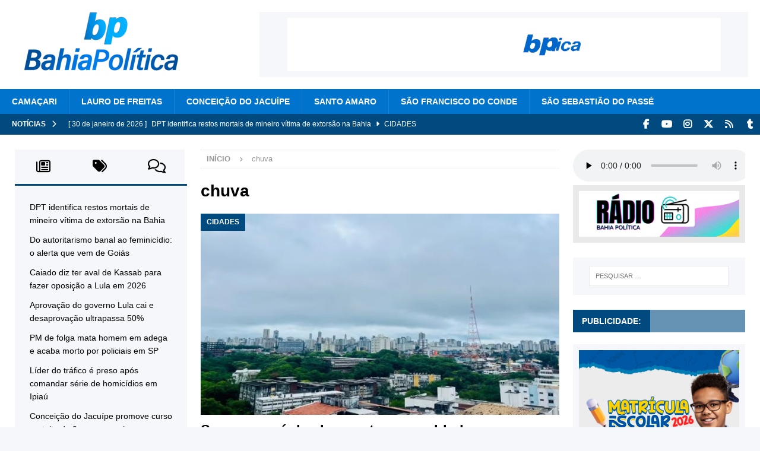

--- FILE ---
content_type: text/html; charset=UTF-8
request_url: https://bahiapolitica.com.br/tag/chuva/
body_size: 23919
content:
<!DOCTYPE html><html class="no-js mh-two-sb" lang="pt-BR"><head><script data-no-optimize="1">var litespeed_docref=sessionStorage.getItem("litespeed_docref");litespeed_docref&&(Object.defineProperty(document,"referrer",{get:function(){return litespeed_docref}}),sessionStorage.removeItem("litespeed_docref"));</script> <meta charset="UTF-8"><meta name="viewport" content="width=device-width, initial-scale=1.0"><link rel="profile" href="https://gmpg.org/xfn/11" /><meta name='robots' content='index, follow, max-image-preview:large, max-snippet:-1, max-video-preview:-1' /><title>Arquivos chuva - Bahia Política</title><link rel="canonical" href="https://bahiapolitica.com.br/tag/chuva/" /><link rel="next" href="https://bahiapolitica.com.br/tag/chuva/page/2/" /><meta property="og:locale" content="pt_BR" /><meta property="og:type" content="article" /><meta property="og:title" content="Arquivo de chuva" /><meta property="og:url" content="https://bahiapolitica.com.br/tag/chuva/" /><meta property="og:site_name" content="Bahia Política" /><meta name="twitter:card" content="summary_large_image" /><meta name="twitter:site" content="@bahiapolitica2" /> <script type="application/ld+json" class="yoast-schema-graph">{"@context":"https://schema.org","@graph":[{"@type":"CollectionPage","@id":"https://bahiapolitica.com.br/tag/chuva/","url":"https://bahiapolitica.com.br/tag/chuva/","name":"Arquivos chuva - Bahia Política","isPartOf":{"@id":"https://bahiapolitica.com.br/#website"},"primaryImageOfPage":{"@id":"https://bahiapolitica.com.br/tag/chuva/#primaryimage"},"image":{"@id":"https://bahiapolitica.com.br/tag/chuva/#primaryimage"},"thumbnailUrl":"https://bahiapolitica.com.br/wp-content/uploads/2025/06/bahiapolitica-bp-chuva-tempo-salvador.jpg","breadcrumb":{"@id":"https://bahiapolitica.com.br/tag/chuva/#breadcrumb"},"inLanguage":"pt-BR"},{"@type":"ImageObject","inLanguage":"pt-BR","@id":"https://bahiapolitica.com.br/tag/chuva/#primaryimage","url":"https://bahiapolitica.com.br/wp-content/uploads/2025/06/bahiapolitica-bp-chuva-tempo-salvador.jpg","contentUrl":"https://bahiapolitica.com.br/wp-content/uploads/2025/06/bahiapolitica-bp-chuva-tempo-salvador.jpg","width":1200,"height":630,"caption":"Foto: Valma Silva/g1 BA"},{"@type":"BreadcrumbList","@id":"https://bahiapolitica.com.br/tag/chuva/#breadcrumb","itemListElement":[{"@type":"ListItem","position":1,"name":"Início","item":"https://bahiapolitica.com.br/"},{"@type":"ListItem","position":2,"name":"chuva"}]},{"@type":"WebSite","@id":"https://bahiapolitica.com.br/#website","url":"https://bahiapolitica.com.br/","name":"Bahia Política","description":"Sem meias verdades","publisher":{"@id":"https://bahiapolitica.com.br/#organization"},"alternateName":"BP","potentialAction":[{"@type":"SearchAction","target":{"@type":"EntryPoint","urlTemplate":"https://bahiapolitica.com.br/?s={search_term_string}"},"query-input":{"@type":"PropertyValueSpecification","valueRequired":true,"valueName":"search_term_string"}}],"inLanguage":"pt-BR"},{"@type":"Organization","@id":"https://bahiapolitica.com.br/#organization","name":"Bahia Política","url":"https://bahiapolitica.com.br/","logo":{"@type":"ImageObject","inLanguage":"pt-BR","@id":"https://bahiapolitica.com.br/#/schema/logo/image/","url":"https://bahiapolitica.com.br/wp-content/uploads/2023/03/LOGO-BP-2022-PNG-1-e1678156400623.png","contentUrl":"https://bahiapolitica.com.br/wp-content/uploads/2023/03/LOGO-BP-2022-PNG-1-e1678156400623.png","width":500,"height":213,"caption":"Bahia Política"},"image":{"@id":"https://bahiapolitica.com.br/#/schema/logo/image/"},"sameAs":["https://www.facebook.com/grupobahiapolitica","https://x.com/bahiapolitica2","https://www.instagram.com/grupobahiapolitica/","https://www.youtube.com/@grupobahiapolitica7358"]}]}</script> <link rel='dns-prefetch' href='//www.googletagmanager.com' /><link rel='dns-prefetch' href='//fonts.googleapis.com' /><link rel='dns-prefetch' href='//pagead2.googlesyndication.com' /><link rel="alternate" type="application/rss+xml" title="Feed para Bahia Política &raquo;" href="https://bahiapolitica.com.br/feed/" /><link rel="alternate" type="application/rss+xml" title="Feed de comentários para Bahia Política &raquo;" href="https://bahiapolitica.com.br/comments/feed/" /><link rel="alternate" type="application/rss+xml" title="Feed de tag para Bahia Política &raquo; chuva" href="https://bahiapolitica.com.br/tag/chuva/feed/" />
<style id="litespeed-ccss">.wp-block-audio{box-sizing:border-box}.wp-block-audio :where(figcaption){margin-bottom:1em;margin-top:.5em}.wp-block-audio audio{min-width:300px;width:100%}ul{box-sizing:border-box}.entry-content{counter-reset:footnotes}:root{--wp--preset--font-size--normal:16px;--wp--preset--font-size--huge:42px}.screen-reader-text{border:0;clip-path:inset(50%);height:1px;margin:-1px;overflow:hidden;padding:0;position:absolute;width:1px;word-wrap:normal!important}html :where(img[class*=wp-image-]){height:auto;max-width:100%}:where(figure){margin:0 0 1em}:root{--wp--preset--aspect-ratio--square:1;--wp--preset--aspect-ratio--4-3:4/3;--wp--preset--aspect-ratio--3-4:3/4;--wp--preset--aspect-ratio--3-2:3/2;--wp--preset--aspect-ratio--2-3:2/3;--wp--preset--aspect-ratio--16-9:16/9;--wp--preset--aspect-ratio--9-16:9/16;--wp--preset--color--black:#000000;--wp--preset--color--cyan-bluish-gray:#abb8c3;--wp--preset--color--white:#ffffff;--wp--preset--color--pale-pink:#f78da7;--wp--preset--color--vivid-red:#cf2e2e;--wp--preset--color--luminous-vivid-orange:#ff6900;--wp--preset--color--luminous-vivid-amber:#fcb900;--wp--preset--color--light-green-cyan:#7bdcb5;--wp--preset--color--vivid-green-cyan:#00d084;--wp--preset--color--pale-cyan-blue:#8ed1fc;--wp--preset--color--vivid-cyan-blue:#0693e3;--wp--preset--color--vivid-purple:#9b51e0;--wp--preset--gradient--vivid-cyan-blue-to-vivid-purple:linear-gradient(135deg,rgba(6,147,227,1) 0%,rgb(155,81,224) 100%);--wp--preset--gradient--light-green-cyan-to-vivid-green-cyan:linear-gradient(135deg,rgb(122,220,180) 0%,rgb(0,208,130) 100%);--wp--preset--gradient--luminous-vivid-amber-to-luminous-vivid-orange:linear-gradient(135deg,rgba(252,185,0,1) 0%,rgba(255,105,0,1) 100%);--wp--preset--gradient--luminous-vivid-orange-to-vivid-red:linear-gradient(135deg,rgba(255,105,0,1) 0%,rgb(207,46,46) 100%);--wp--preset--gradient--very-light-gray-to-cyan-bluish-gray:linear-gradient(135deg,rgb(238,238,238) 0%,rgb(169,184,195) 100%);--wp--preset--gradient--cool-to-warm-spectrum:linear-gradient(135deg,rgb(74,234,220) 0%,rgb(151,120,209) 20%,rgb(207,42,186) 40%,rgb(238,44,130) 60%,rgb(251,105,98) 80%,rgb(254,248,76) 100%);--wp--preset--gradient--blush-light-purple:linear-gradient(135deg,rgb(255,206,236) 0%,rgb(152,150,240) 100%);--wp--preset--gradient--blush-bordeaux:linear-gradient(135deg,rgb(254,205,165) 0%,rgb(254,45,45) 50%,rgb(107,0,62) 100%);--wp--preset--gradient--luminous-dusk:linear-gradient(135deg,rgb(255,203,112) 0%,rgb(199,81,192) 50%,rgb(65,88,208) 100%);--wp--preset--gradient--pale-ocean:linear-gradient(135deg,rgb(255,245,203) 0%,rgb(182,227,212) 50%,rgb(51,167,181) 100%);--wp--preset--gradient--electric-grass:linear-gradient(135deg,rgb(202,248,128) 0%,rgb(113,206,126) 100%);--wp--preset--gradient--midnight:linear-gradient(135deg,rgb(2,3,129) 0%,rgb(40,116,252) 100%);--wp--preset--font-size--small:13px;--wp--preset--font-size--medium:20px;--wp--preset--font-size--large:36px;--wp--preset--font-size--x-large:42px;--wp--preset--spacing--20:0.44rem;--wp--preset--spacing--30:0.67rem;--wp--preset--spacing--40:1rem;--wp--preset--spacing--50:1.5rem;--wp--preset--spacing--60:2.25rem;--wp--preset--spacing--70:3.38rem;--wp--preset--spacing--80:5.06rem;--wp--preset--shadow--natural:6px 6px 9px rgba(0, 0, 0, 0.2);--wp--preset--shadow--deep:12px 12px 50px rgba(0, 0, 0, 0.4);--wp--preset--shadow--sharp:6px 6px 0px rgba(0, 0, 0, 0.2);--wp--preset--shadow--outlined:6px 6px 0px -3px rgba(255, 255, 255, 1), 6px 6px rgba(0, 0, 0, 1);--wp--preset--shadow--crisp:6px 6px 0px rgba(0, 0, 0, 1)}.fa,.far{-moz-osx-font-smoothing:grayscale;-webkit-font-smoothing:antialiased;display:var(--fa-display,inline-block);font-style:normal;font-variant:normal;line-height:1;text-rendering:auto}.fa,.far{font-family:FontAwesome}.far{font-weight:400}.fa{font-weight:900}.fa-chevron-right::before{content:""}.fa-chevron-up::before{content:""}.fa-clock::before{content:""}.fa-caret-right::before{content:""}.fa-folder-open::before{content:""}.fa-angle-right::before{content:""}.fa-tags::before{content:""}.fa-newspaper::before{content:""}.fa-comments::before{content:""}html,body,div,span,h1,h4,a,code,img,i,ul,li,form,label,article,aside,figure,figcaption,header,nav,audio{margin:0;padding:0;border:0;font-size:100%;font:inherit;vertical-align:baseline}article,aside,figcaption,figure,header,nav{display:block}ul{list-style:none}html{font-size:100%;-ms-text-size-adjust:none;-webkit-text-size-adjust:none}body{font-family:"Open Sans",Helvetica,Arial,sans-serif;font-size:14px;font-size:.875rem;line-height:1.6;background:#f7f7f7;word-wrap:break-word}.mh-container,.mh-container-inner{width:100%;max-width:1080px;margin:0 auto;position:relative}.mh-container-outer{margin:25px auto;-webkit-box-shadow:0 0 10px rgb(50 50 50/.17);-moz-box-shadow:0 0 10px rgb(50 50 50/.17);box-shadow:0 0 10px rgb(50 50 50/.17)}.mh-wide-layout .mh-container-outer{margin:0 auto;box-shadow:none}.mh-wrapper{padding:25px;background:#fff}.mh-content{width:65.83%;overflow:hidden}.mh-sidebar{width:31.66%;float:left}.mh-two-sb .mh-container{max-width:1431px}.mh-two-sb .mh-main{float:left;width:74.584%;max-width:1030px}.mh-two-sb .mh-sidebar-2{float:right;width:23.606%;margin-left:1.81%}.mh-left-sb #main-content{float:right;margin-left:2.5%}.mh-row [class*="mh-col-"]:first-child{margin:0}[class*="mh-col-"]{float:left;margin-left:2.5%;overflow:hidden}.mh-col-1-3{width:31.66%}.mh-col-2-3{width:65.83%}.clearfix{display:block}.clearfix:after{content:".";display:block;clear:both;visibility:hidden;line-height:0;height:0;margin:0;padding:0}h1{font-size:32px;font-size:2rem}h4{font-size:18px;font-size:1.125rem}h1,h4{font-family:"Open Sans",Helvetica,Arial,sans-serif;color:#000;line-height:1.3;font-weight:700}i{font-style:italic}code{font-family:"Consolas",Courier New,Courier,monospace;margin-bottom:20px;margin-bottom:1.25rem}a{color:#000;text-decoration:none}.screen-reader-text{position:absolute;top:-9999rem;left:-9999rem}.mh-social-icons ul{list-style-type:none;text-align:center}.mh-social-icons ul li{display:inline-block}.mh-social-icons li a .fa-mh-social:before{content:""}.mh-social-icons li a[href*="facebook.com"] .fa-mh-social:before{font-family:"FontAwesomeBrands";content:""}.mh-social-icons li a[href*="instagram.com"] .fa-mh-social:before{font-family:"FontAwesomeBrands";content:""}.mh-social-icons li a[href*="tumblr.com"] .fa-mh-social:before{font-family:"FontAwesomeBrands";content:""}.mh-social-icons li a[href*="twitter.com"] .fa-mh-social:before{font-family:"FontAwesomeBrands";content:""}.mh-social-icons li a[href*="youtube.com"] .fa-mh-social:before{font-family:"FontAwesomeBrands";content:""}.mh-wide-layout .mh-subheader{background:#e64946}.mh-subheader{background:#f5f5f5}.mh-header-bar-content{overflow:visible}.mh-header-bar-bottom-right{float:right}.mh-header{background:#fff}.mh-site-logo{padding:20px;overflow:hidden}.mh-ticker-bottom{font-size:12px;height:35px}.mh-ticker-title-bottom{padding:0 20px}#mh-ticker-loop-bottom{height:35px;overflow:hidden}.mh-ticker-item-bottom{padding:0 20px}.mh-ticker-item-bottom a{display:block;color:#2a2a2a}.mh-ticker-title{float:left;font-weight:700;color:#fff;line-height:35px;background:#e64946;text-align:center;text-transform:uppercase}.mh-ticker-title .fa{margin-left:10px}.mh-ticker-item{line-height:34px}.mh-ticker-item-date,.mh-ticker-item-cat .fa{margin-right:5px}.mh-ticker-item-cat{margin-left:5px;text-transform:uppercase}.mh-wide-layout .mh-ticker-item{padding:0 20px 0 0}.mh-wide-layout .mh-ticker-item a{color:#fff}.mh-navigation{text-transform:uppercase}.mh-navigation li{float:left;position:relative;font-size:11px}.mh-navigation li a{display:block;color:#fff}.mh-main-nav-wrap{background:#2a2a2a}.mh-main-nav li{font-size:14px;font-weight:700}.mh-main-nav li a{padding:10px 20px;border-left:1px solid rgb(255 255 255/.1)}.mh-main-nav li:first-child a{border:none}.mh-social-nav-bottom .fa-mh-social{color:#000}.mh-wide-layout .mh-social-nav-bottom .fa-mh-social{color:#fff}.mh-social-nav{float:right}.mh-social-nav ul{text-align:right}.mh-social-nav li a{display:block;min-width:35px;font-size:16px;line-height:35px;text-align:center}.mh-breadcrumb{padding:5px 10px;border-top:1px dotted #ebebeb;border-bottom:1px dotted #ebebeb}.mh-breadcrumb,.mh-breadcrumb a{font-size:13px;font-size:.8125rem;color:#979797;margin-bottom:20px;margin-bottom:1.25rem}.mh-breadcrumb a{font-weight:700;text-transform:uppercase}.mh-breadcrumb-delimiter{margin:0 15px;font-size:10px}.entry-header{margin-bottom:20px;margin-bottom:1.25rem}.entry-header .entry-title{padding-bottom:10px;padding-bottom:.625rem}.entry-thumbnail{max-width:1030px;margin-bottom:20px;margin-bottom:1.25rem}.entry-thumbnail img{width:100%}.mh-meta{font-size:13px;font-size:.8125rem}.mh-meta,.mh-meta a{color:#979797}.mh-meta span{margin-right:10px}.mh-meta .far{margin-right:5px}.entry-meta{margin-top:5px}.entry-header .entry-meta{margin-top:10px;margin-top:.625rem;padding:5px 10px;border-top:1px dotted #ebebeb;border-bottom:1px dotted #ebebeb}.mh-related-content .mh-posts-grid-caption,.mh-related-content .mh-meta,.mh-related-content .mh-posts-grid-excerpt{display:none}img{max-width:100%;height:auto;vertical-align:bottom}input{font-size:12px;padding:5px;border:1px solid rgb(0 0 0/.1);vertical-align:middle;background:#f5f5f5}input[type=submit]{display:inline-block;min-width:150px;font-weight:700;color:#fff;padding:10px 15px;background:#e64946;text-transform:uppercase;border:0;-webkit-appearance:none}.search-form input{font-size:11px;line-height:1;color:#1f1e1e;text-transform:uppercase}.search-form .search-submit{display:none}.search-form .search-field{position:relative;padding:10px;margin:0;border:1px solid #ebebeb;background:#fff;-webkit-appearance:none;-webkit-border-radius:0;border-radius:0}.mh-widget .search-form{display:block;margin:0 auto;padding:5%;background:#f5f5f5}.mh-widget .search-form .search-field{display:block;margin:0 auto;width:90%}.mh-back-to-top{display:none;position:fixed;right:25px;bottom:25px;padding:8px 8px 5px;color:#fff;background:#e64946;z-index:999}.mh-back-to-top .fa{font-size:24px}.mh-widget{margin-bottom:25px;overflow:hidden}.mh-widget-title{position:relative;font-size:14px;font-size:.875rem;margin-bottom:20px;margin-bottom:1.25rem;text-transform:uppercase}.mh-widget-layout4 .mh-widget-title-inner{color:#fff;padding:10px 15px;background:#e64946}.mh-widget-layout4 .mh-widget-title{background:#e64946;background:rgb(230 73 70/.6)}.mh-widget-layout4 .mh-widget-title-inner{display:inline-block}.mh-ad-spot{display:block;padding:10px;text-align:center;background:#f5f5f5}.mh-header-2{margin:20px 20px 20px 0;text-align:right;overflow:hidden}.mh-image-caption{position:absolute;top:0;font-size:12px;font-size:.75rem;font-weight:700;color:#fff;padding:5px 10px;background:#e64946;text-transform:uppercase}.mh-posts-grid-excerpt{margin-top:10px}.mh-tabbed-widget,.mh-tabbed-widget a{color:#000}.mh-tabbed-widget .tagcloud a{color:#fff}.mh-tab-buttons{border-bottom:3px solid #e64946;display:flex}.mh-tab-button{display:block;float:left;width:33.33%;line-height:2;padding:5px 0;background:#f5f5f5;text-align:center}.mh-tab-button span{padding:0 15px;font-size:24px}.mh-tab-content{display:none;padding:25px;background:#f5f5f5}.mh-tab-posts{display:block}.mh-tab-post-item{padding-bottom:5px;margin-top:5px;border-bottom:1px dotted #e5e5e5}.mh-tab-post-item:first-child,.mh-tab-comment-item:first-child{margin-top:0}.mh-tab-content-cloud{overflow:hidden}.mh-tab-comment-item{margin-top:25px}.mh-tab-comment-avatar{float:left;display:block;margin:0 10px 0 0}.mh-tab-comment-author{font-weight:700;text-transform:uppercase}.mh-tab-comment-excerpt{display:block;padding:25px;margin-top:10px;background:#fff;border-radius:25px;font-style:italic}.tagcloud a{display:inline-block;font-weight:700;color:#fff;padding:5px 10px;margin:0 4px 8px 0;white-space:nowrap;text-transform:uppercase}.mh-widget .tagcloud a{background:#2a2a2a}.wp-block-audio figcaption{color:#000}.wp-block-audio figcaption{display:block;font-size:12px;font-size:.75rem;font-weight:700;line-height:1.4;margin-top:5px}.wp-block-audio audio{width:100%}@media screen and (max-width:1120px){.mh-container-inner{width:100%}.mh-two-sb .mh-main,.mh-two-sb .mh-sidebar-2{float:none;width:100%;max-width:100%;margin:0}.mh-two-sb .mh-sidebar-2{margin-top:20px}.mh-main-nav li{font-size:12px}.mh-main-nav li a{padding:10px 15px}}@media screen and (max-width:900px){#mh-mobile .mh-header-2{margin:20px}#mh-mobile .mh-container{width:100%}.mh-container-outer{margin:0 auto}.mh-wrapper,#mh-mobile .mh-site-logo{padding:20px}.mh-widget{margin-bottom:20px}}@media screen and (max-width:767px){.mh-header-bar-bottom-left{display:none}.mh-header-bar-content,.mh-social-nav,.mh-site-identity,.mh-header-widget-2,.mh-content,.mh-sidebar,.mh-left-sb #main-content{float:none;width:100%;margin:0}.mh-site-logo,.mh-social-nav ul{text-align:center}.mh-social-nav li a{font-size:20px;line-height:40px}.entry-header .entry-title{font-size:24px;font-size:1.5rem}#mh-mobile .mh-header-2{margin:0 20px 20px 20px;text-align:center}.mh-sidebar{margin-top:20px}.mh-two-sb .mh-sidebar-2{margin-top:0}.mh-breadcrumb,.entry-header .entry-meta{padding:5px 0}}@media screen and (max-width:620px){[class*="mh-col-"]{float:none;width:100%;margin:0}.entry-meta-categories{display:none}.mh-posts-grid-excerpt{display:none}.mh-posts-grid-caption{display:none}.mh-posts-grid-item .mh-meta{display:block;font-size:11px;font-size:.6875rem}}@media only screen and (max-width:420px){#mh-mobile .mh-image-caption{font-size:11px;padding:5px 10px}}.mh-main-nav-wrap,.mh-main-nav,.mh-widget .tagcloud a{background:#0074cc}.mh-widget-layout4 .mh-widget-title{background:#004a80;background:rgb(0 74 128/.6)}.mh-wide-layout .mh-subheader,.mh-ticker-title,.mh-back-to-top,.mh-widget-layout4 .mh-widget-title-inner,.mh-image-caption,input[type=submit]{background:#004a80}.mh-tab-buttons{border-color:#004a80}.mh-subheader,.mh-widget .search-form,.mh-tab-button,.mh-tab-content,.mh-ad-spot{background:#f5f7fa}.mh-tab-post-item{border-color:rgb(255 255 255/.3)}.mh-tab-comment-excerpt{background:rgb(255 255 255/.6)}.entry-content{font-size:16px;font-size:1rem}h1,h4{font-family:"Montserrat",sans-serif}body{font-family:"Montserrat",sans-serif}body.custom-background{background-color:#f5f7fa}.post h1.entry-title{font-size:3rem;line-height:3.2rem;letter-spacing:-.15625rem;font-weight:800;padding-bottom:.625rem;color:#061227}.wp-block-audio figcaption{display:block;font-family:opensans,helvetica,arial,sans-serif;font-size:.75rem;line-height:1.25rem;font-weight:400;color:#555;background-color:#E9E9E9;padding:10px;margin:0}@media (max-width:767px){.post h1.entry-title{font-size:2.4rem;line-height:2.6rem;letter-spacing:-.15rem;font-weight:700;padding-bottom:.625rem;color:#061227}}</style><link rel="preload" data-asynced="1" data-optimized="2" as="style" onload="this.onload=null;this.rel='stylesheet'" href="https://bahiapolitica.com.br/wp-content/litespeed/css/0faf1cf08c493c78c6e7de67f409dd14.css?ver=46887" /><script type="litespeed/javascript">!function(a){"use strict";var b=function(b,c,d){function e(a){return h.body?a():void setTimeout(function(){e(a)})}function f(){i.addEventListener&&i.removeEventListener("load",f),i.media=d||"all"}var g,h=a.document,i=h.createElement("link");if(c)g=c;else{var j=(h.body||h.getElementsByTagName("head")[0]).childNodes;g=j[j.length-1]}var k=h.styleSheets;i.rel="stylesheet",i.href=b,i.media="only x",e(function(){g.parentNode.insertBefore(i,c?g:g.nextSibling)});var l=function(a){for(var b=i.href,c=k.length;c--;)if(k[c].href===b)return a();setTimeout(function(){l(a)})};return i.addEventListener&&i.addEventListener("load",f),i.onloadcssdefined=l,l(f),i};"undefined"!=typeof exports?exports.loadCSS=b:a.loadCSS=b}("undefined"!=typeof global?global:this);!function(a){if(a.loadCSS){var b=loadCSS.relpreload={};if(b.support=function(){try{return a.document.createElement("link").relList.supports("preload")}catch(b){return!1}},b.poly=function(){for(var b=a.document.getElementsByTagName("link"),c=0;c<b.length;c++){var d=b[c];"preload"===d.rel&&"style"===d.getAttribute("as")&&(a.loadCSS(d.href,d,d.getAttribute("media")),d.rel=null)}},!b.support()){b.poly();var c=a.setInterval(b.poly,300);a.addEventListener&&a.addEventListener("load",function(){b.poly(),a.clearInterval(c)}),a.attachEvent&&a.attachEvent("onload",function(){a.clearInterval(c)})}}}(this);</script> <script type="litespeed/javascript" data-src="https://bahiapolitica.com.br/wp-includes/js/jquery/jquery.min.js" id="jquery-core-js"></script> 
 <script type="litespeed/javascript" data-src="https://www.googletagmanager.com/gtag/js?id=GT-KTPVC4MC" id="google_gtagjs-js"></script> <script id="google_gtagjs-js-after" type="litespeed/javascript">window.dataLayer=window.dataLayer||[];function gtag(){dataLayer.push(arguments)}
gtag("set","linker",{"domains":["bahiapolitica.com.br"]});gtag("js",new Date());gtag("set","developer_id.dZTNiMT",!0);gtag("config","GT-KTPVC4MC");window._googlesitekit=window._googlesitekit||{};window._googlesitekit.throttledEvents=[];window._googlesitekit.gtagEvent=(name,data)=>{var key=JSON.stringify({name,data});if(!!window._googlesitekit.throttledEvents[key]){return}window._googlesitekit.throttledEvents[key]=!0;setTimeout(()=>{delete window._googlesitekit.throttledEvents[key]},5);gtag("event",name,{...data,event_source:"site-kit"})}</script> <link rel="https://api.w.org/" href="https://bahiapolitica.com.br/wp-json/" /><link rel="alternate" title="JSON" type="application/json" href="https://bahiapolitica.com.br/wp-json/wp/v2/tags/125" /><link rel="EditURI" type="application/rsd+xml" title="RSD" href="https://bahiapolitica.com.br/xmlrpc.php?rsd" /><meta name="generator" content="WordPress 6.9" /><meta name="generator" content="Site Kit by Google 1.171.0" /><!--[if lt IE 9]> <script src="https://bahiapolitica.com.br/wp-content/themes/mh-magazine/js/css3-mediaqueries.js"></script> <![endif]-->
<!--[if lt IE 9]> <script src="https://bahiapolitica.com.br/wp-content/themes/mh-magazine/js/css3-mediaqueries.js"></script> <![endif]--><meta name="google-site-verification" content="qX1_T3Akz4hyqmCfWSzz3G6FkzO6IkBatbouyFa_hMI"><meta name="google-site-verification" content="MXQPrAFuPF82FuZfFUAloOWtOfNvIl072gmY9Eceg08"><meta name="google-adsense-platform-account" content="ca-host-pub-2644536267352236"><meta name="google-adsense-platform-domain" content="sitekit.withgoogle.com">
 <script type="litespeed/javascript" data-src="https://pagead2.googlesyndication.com/pagead/js/adsbygoogle.js?client=ca-pub-8116479843496605&amp;host=ca-host-pub-2644536267352236" crossorigin="anonymous"></script> <link rel="icon" href="https://bahiapolitica.com.br/wp-content/uploads/2023/03/cropped-LOGO-BP-2022-3-32x32.png" sizes="32x32" /><link rel="icon" href="https://bahiapolitica.com.br/wp-content/uploads/2023/03/cropped-LOGO-BP-2022-3-192x192.png" sizes="192x192" /><link rel="apple-touch-icon" href="https://bahiapolitica.com.br/wp-content/uploads/2023/03/cropped-LOGO-BP-2022-3-180x180.png" /><meta name="msapplication-TileImage" content="https://bahiapolitica.com.br/wp-content/uploads/2023/03/cropped-LOGO-BP-2022-3-270x270.png" /></head><body id="mh-mobile" class="archive tag tag-chuva tag-125 custom-background wp-custom-logo wp-theme-mh-magazine mh-wide-layout mh-left-sb mh-loop-layout5 mh-widget-layout4" itemscope="itemscope" itemtype="https://schema.org/WebPage"><div class="mh-header-nav-mobile clearfix"></div><header class="mh-header" itemscope="itemscope" itemtype="https://schema.org/WPHeader"><div class="mh-container mh-container-inner clearfix"><div class="mh-custom-header clearfix"><div class="mh-header-columns mh-row clearfix"><div class="mh-col-1-3 mh-site-identity"><div class="mh-site-logo" role="banner" itemscope="itemscope" itemtype="https://schema.org/Brand">
<a href="https://bahiapolitica.com.br/" class="custom-logo-link" rel="home"><img data-lazyloaded="1" src="[data-uri]" width="300" height="100" data-src="https://bahiapolitica.com.br/wp-content/uploads/2025/10/marca-bahiapolitica-300x100px.png" class="custom-logo" alt="Bahia Política" decoding="async" /></a></div></div><aside class="mh-col-2-3 mh-header-widget-2"><div class="mh-widget mh-header-2 bahia-widget"><div class="mh-ad-spot" id="bahia-3306485760"><a href="https://youtube.com/@grupobahiapolitica7358?si=wB1170oXG7C6zGX8" target="_blank" aria-label="GIF &#8211; BP &#8211; 728&#215;90"><img data-lazyloaded="1" src="[data-uri]" data-src="https://bahiapolitica.com.br/wp-content/uploads/2025/03/GIF-BP-728x90-1.gif" alt=""  width="730" height="90"   /></a></div></div></aside></div></div></div><div class="mh-main-nav-wrap"><nav class="mh-navigation mh-main-nav mh-container mh-container-inner clearfix" itemscope="itemscope" itemtype="https://schema.org/SiteNavigationElement"><div class="menu-principal-container"><ul id="menu-principal" class="menu"><li id="menu-item-38803" class="menu-item menu-item-type-taxonomy menu-item-object-category menu-item-38803"><a href="https://bahiapolitica.com.br/camacari/">CAMAÇARI</a></li><li id="menu-item-75604" class="menu-item menu-item-type-taxonomy menu-item-object-category menu-item-75604"><a href="https://bahiapolitica.com.br/cidades/lauro-de-freitas/">LAURO DE FREITAS</a></li><li id="menu-item-38761" class="menu-item menu-item-type-taxonomy menu-item-object-category menu-item-38761"><a href="https://bahiapolitica.com.br/conceicao-do-jacuipe/">CONCEIÇÃO DO JACUÍPE</a></li><li id="menu-item-38806" class="menu-item menu-item-type-taxonomy menu-item-object-category menu-item-38806"><a href="https://bahiapolitica.com.br/santo-amaro/">SANTO AMARO</a></li><li id="menu-item-43992" class="menu-item menu-item-type-taxonomy menu-item-object-category menu-item-43992"><a href="https://bahiapolitica.com.br/saofranciscodoconde/">SÃO FRANCISCO DO CONDE</a></li><li id="menu-item-43993" class="menu-item menu-item-type-taxonomy menu-item-object-category menu-item-43993"><a href="https://bahiapolitica.com.br/saosebastiaodopasse/">SÃO SEBASTIÃO DO PASSÉ</a></li></ul></div></nav></div></header><div class="mh-subheader"><div class="mh-container mh-container-inner mh-row clearfix"><div class="mh-header-bar-content mh-header-bar-bottom-left mh-col-2-3 clearfix"><div class="mh-header-ticker mh-header-ticker-bottom"><div class="mh-ticker-bottom"><div class="mh-ticker-title mh-ticker-title-bottom">
Notícias<i class="fa fa-chevron-right"></i></div><div class="mh-ticker-content mh-ticker-content-bottom"><ul id="mh-ticker-loop-bottom"><li class="mh-ticker-item mh-ticker-item-bottom">
<a href="https://bahiapolitica.com.br/dpt-identifica-restos-mortais-de-mineiro-vitima-de-extorsao-na-bahia/" title="DPT identifica restos mortais de mineiro vítima de extorsão na Bahia">
<span class="mh-ticker-item-date mh-ticker-item-date-bottom">
[ 30 de janeiro de 2026 ]                        </span>
<span class="mh-ticker-item-title mh-ticker-item-title-bottom">
DPT identifica restos mortais de mineiro vítima de extorsão na Bahia						</span>
<span class="mh-ticker-item-cat mh-ticker-item-cat-bottom">
<i class="fa fa-caret-right"></i>
CIDADES							</span>
</a></li><li class="mh-ticker-item mh-ticker-item-bottom">
<a href="https://bahiapolitica.com.br/do-autoritarismo-banal-ao-feminicidio-o-alerta-que-vem-de-goias/" title="Do autoritarismo banal ao feminicídio: o alerta que vem de Goiás">
<span class="mh-ticker-item-date mh-ticker-item-date-bottom">
[ 30 de janeiro de 2026 ]                        </span>
<span class="mh-ticker-item-title mh-ticker-item-title-bottom">
Do autoritarismo banal ao feminicídio: o alerta que vem de Goiás						</span>
<span class="mh-ticker-item-cat mh-ticker-item-cat-bottom">
<i class="fa fa-caret-right"></i>
CIDADES							</span>
</a></li><li class="mh-ticker-item mh-ticker-item-bottom">
<a href="https://bahiapolitica.com.br/caiado-diz-ter-aval-de-kassab-para-fazer-oposicao-a-lula-em-2026/" title="Caiado diz ter aval de Kassab para fazer oposição a Lula em 2026">
<span class="mh-ticker-item-date mh-ticker-item-date-bottom">
[ 30 de janeiro de 2026 ]                        </span>
<span class="mh-ticker-item-title mh-ticker-item-title-bottom">
Caiado diz ter aval de Kassab para fazer oposição a Lula em 2026						</span>
<span class="mh-ticker-item-cat mh-ticker-item-cat-bottom">
<i class="fa fa-caret-right"></i>
DESTAQUE DO DIA							</span>
</a></li><li class="mh-ticker-item mh-ticker-item-bottom">
<a href="https://bahiapolitica.com.br/aprovacao-do-governo-lula-cai-e-desaprovacao-ultrapassa-50/" title="Aprovação do governo Lula cai e desaprovação ultrapassa 50%">
<span class="mh-ticker-item-date mh-ticker-item-date-bottom">
[ 29 de janeiro de 2026 ]                        </span>
<span class="mh-ticker-item-title mh-ticker-item-title-bottom">
Aprovação do governo Lula cai e desaprovação ultrapassa 50%						</span>
<span class="mh-ticker-item-cat mh-ticker-item-cat-bottom">
<i class="fa fa-caret-right"></i>
DESTAQUE DO DIA							</span>
</a></li><li class="mh-ticker-item mh-ticker-item-bottom">
<a href="https://bahiapolitica.com.br/pm-de-folga-mata-homem-em-adega-e-acaba-morto-por-policiais-em-sp/" title="PM de folga mata homem em adega e acaba morto por policiais em SP">
<span class="mh-ticker-item-date mh-ticker-item-date-bottom">
[ 29 de janeiro de 2026 ]                        </span>
<span class="mh-ticker-item-title mh-ticker-item-title-bottom">
PM de folga mata homem em adega e acaba morto por policiais em SP						</span>
<span class="mh-ticker-item-cat mh-ticker-item-cat-bottom">
<i class="fa fa-caret-right"></i>
DESTAQUE DO DIA							</span>
</a></li></ul></div></div></div></div><div class="mh-header-bar-content mh-header-bar-bottom-right mh-col-1-3 clearfix"><nav class="mh-social-icons mh-social-nav mh-social-nav-bottom clearfix" itemscope="itemscope" itemtype="https://schema.org/SiteNavigationElement"><div class="menu-social-container"><ul id="menu-social" class="menu"><li id="menu-item-29727" class="[base64] menu-item menu-item-type-custom menu-item-object-custom menu-item-29727"><a target="_blank" href="https://www.facebook.com/grupobahiapolitica"><i class="fa fa-mh-social"></i><span class="screen-reader-text">Facebook</span></a></li><li id="menu-item-29728" class="menu-item menu-item-type-custom menu-item-object-custom menu-item-29728"><a href="https://www.youtube.com/@grupobahiapolitica7358"><i class="fa fa-mh-social"></i><span class="screen-reader-text">Youtube</span></a></li><li id="menu-item-29729" class="menu-item menu-item-type-custom menu-item-object-custom menu-item-29729"><a href="https://www.instagram.com/grupobahiapolitica/"><i class="fa fa-mh-social"></i><span class="screen-reader-text">Instagram</span></a></li><li id="menu-item-29731" class="menu-item menu-item-type-custom menu-item-object-custom menu-item-29731"><a href="https://twitter.com/bahiapolitica2"><i class="fa fa-mh-social"></i><span class="screen-reader-text">Twitter</span></a></li><li id="menu-item-29733" class="menu-item menu-item-type-custom menu-item-object-custom menu-item-29733"><a href="https://t.me/Bahiapolitica"><i class="fa fa-mh-social"></i><span class="screen-reader-text">Telegram</span></a></li><li id="menu-item-29741" class="menu-item menu-item-type-custom menu-item-object-custom menu-item-29741"><a href="https://at.tumblr.com/grupobahiapolitica/prn1v3or0b5r"><i class="fa fa-mh-social"></i><span class="screen-reader-text">Tumblr</span></a></li></ul></div></nav></div></div></div><div class="mh-container mh-container-outer"><div class="mh-wrapper clearfix"><div class="mh-main clearfix"><div id="main-content" class="mh-loop mh-content" role="main"><nav class="mh-breadcrumb" itemscope itemtype="https://schema.org/BreadcrumbList"><span itemprop="itemListElement" itemscope itemtype="https://schema.org/ListItem"><a href="https://bahiapolitica.com.br" title="Início" itemprop="item"><span itemprop="name">Início</span></a><meta itemprop="position" content="1" /></span><span class="mh-breadcrumb-delimiter"><i class="fa fa-angle-right"></i></span>chuva</nav><header class="page-header"><h1 class="page-title">chuva</h1></header><article class="mh-posts-large-item clearfix post-79692 post type-post status-publish format-standard has-post-thumbnail hentry category-cidades category-sites tag-bahia-politica tag-bp tag-chuva tag-previsao tag-salvador tag-tempo"><figure class="mh-posts-large-thumb">
<a class="mh-thumb-icon" href="https://bahiapolitica.com.br/semana-sera-de-chuva-e-tempo-nublado-em-salvador/" title="Semana será de chuva e tempo nublado em Salvador"><img data-lazyloaded="1" src="[data-uri]" width="678" height="381" data-src="https://bahiapolitica.com.br/wp-content/uploads/2025/06/bahiapolitica-bp-chuva-tempo-salvador-678x381.jpg" class="attachment-mh-magazine-content size-mh-magazine-content wp-post-image" alt="" decoding="async" fetchpriority="high" />		</a><div class="mh-image-caption mh-posts-large-caption">
CIDADES</div></figure><div class="mh-posts-large-content clearfix"><header class="mh-posts-large-header"><h3 class="entry-title mh-posts-large-title">
<a href="https://bahiapolitica.com.br/semana-sera-de-chuva-e-tempo-nublado-em-salvador/" title="Semana será de chuva e tempo nublado em Salvador" rel="bookmark">
Semana será de chuva e tempo nublado em Salvador				</a></h3><div class="mh-meta entry-meta">
<span class="entry-meta-date updated"><i class="far fa-clock"></i><a href="https://bahiapolitica.com.br/2025/06/">16 de junho de 2025</a></span></div></header><div class="mh-posts-large-excerpt clearfix"><div class="mh-excerpt">Salvador terá uma semana marcada por céu nublado, chuviscos e temperaturas amenas, de acordo com a previsão do Instituto Nacional de Meteorologia (Inmet). Entre segunda (16) e quinta-feira (19), os termômetros devem variar entre 21°C <a class="mh-excerpt-more" href="https://bahiapolitica.com.br/semana-sera-de-chuva-e-tempo-nublado-em-salvador/" title="Semana será de chuva e tempo nublado em Salvador"></a></div></div></div></article><div class="mh-row mh-posts-grid mh-loop-grid clearfix"><div class="mh-col-1-3 mh-posts-grid-col clearfix"><article class="post-78848 format-standard mh-posts-grid-item clearfix"><figure class="mh-posts-grid-thumb">
<a class="mh-thumb-icon mh-thumb-icon-small-mobile" href="https://bahiapolitica.com.br/junho-tera-frio-e-chuva-em-todo-o-brasil/" title="Junho terá frio e chuva em todo o Brasil"><img data-lazyloaded="1" src="[data-uri]" width="326" height="245" data-src="https://bahiapolitica.com.br/wp-content/uploads/2025/06/bahiapolitica-bp-chuvoso-bahia-1-326x245.jpg" class="attachment-mh-magazine-medium size-mh-magazine-medium wp-post-image" alt="" decoding="async" data-srcset="https://bahiapolitica.com.br/wp-content/uploads/2025/06/bahiapolitica-bp-chuvoso-bahia-1-326x245.jpg 326w, https://bahiapolitica.com.br/wp-content/uploads/2025/06/bahiapolitica-bp-chuvoso-bahia-1-678x509.jpg 678w, https://bahiapolitica.com.br/wp-content/uploads/2025/06/bahiapolitica-bp-chuvoso-bahia-1-80x60.jpg 80w" data-sizes="(max-width: 326px) 100vw, 326px" />		</a><div class="mh-image-caption mh-posts-grid-caption">
SITES</div></figure><h3 class="entry-title mh-posts-grid-title">
<a href="https://bahiapolitica.com.br/junho-tera-frio-e-chuva-em-todo-o-brasil/" title="Junho terá frio e chuva em todo o Brasil" rel="bookmark">
Junho terá frio e chuva em todo o Brasil		</a></h3><div class="mh-meta entry-meta">
<span class="entry-meta-date updated"><i class="far fa-clock"></i><a href="https://bahiapolitica.com.br/2025/06/">2 de junho de 2025</a></span></div><div class="mh-posts-grid-excerpt clearfix"><div class="mh-excerpt">O mês de junho começa com previsão de temperaturas mais baixas e chuvas frequentes em diversas regiões do Brasil, segundo a agência de meteorologia Nottus. A tendência climática é resultado do fim do fenômeno La <a class="mh-excerpt-more" href="https://bahiapolitica.com.br/junho-tera-frio-e-chuva-em-todo-o-brasil/" title="Junho terá frio e chuva em todo o Brasil"></a></div></div></article></div><div class="mh-col-1-3 mh-posts-grid-col clearfix"><article class="post-78228 format-standard mh-posts-grid-item clearfix"><figure class="mh-posts-grid-thumb">
<a class="mh-thumb-icon mh-thumb-icon-small-mobile" href="https://bahiapolitica.com.br/fim-de-semana-chuvoso-em-salvador-e-rms/" title="Fim de semana chuvoso em Salvador e RMS"><img data-lazyloaded="1" src="[data-uri]" width="326" height="245" data-src="https://bahiapolitica.com.br/wp-content/uploads/2025/05/bahiapolitica-bp-previsaodotempo-bahia-326x245.jpg" class="attachment-mh-magazine-medium size-mh-magazine-medium wp-post-image" alt="" decoding="async" data-srcset="https://bahiapolitica.com.br/wp-content/uploads/2025/05/bahiapolitica-bp-previsaodotempo-bahia-326x245.jpg 326w, https://bahiapolitica.com.br/wp-content/uploads/2025/05/bahiapolitica-bp-previsaodotempo-bahia-678x509.jpg 678w, https://bahiapolitica.com.br/wp-content/uploads/2025/05/bahiapolitica-bp-previsaodotempo-bahia-80x60.jpg 80w" data-sizes="(max-width: 326px) 100vw, 326px" />		</a><div class="mh-image-caption mh-posts-grid-caption">
CIDADES</div></figure><h3 class="entry-title mh-posts-grid-title">
<a href="https://bahiapolitica.com.br/fim-de-semana-chuvoso-em-salvador-e-rms/" title="Fim de semana chuvoso em Salvador e RMS" rel="bookmark">
Fim de semana chuvoso em Salvador e RMS		</a></h3><div class="mh-meta entry-meta">
<span class="entry-meta-date updated"><i class="far fa-clock"></i><a href="https://bahiapolitica.com.br/2025/05/">23 de maio de 2025</a></span></div><div class="mh-posts-grid-excerpt clearfix"><div class="mh-excerpt">A capital baiana terá um fim de semana com tempo fechado e chuva, segundo o Instituto Nacional de Meteorologia (Inmet). Em Salvador, a sexta-feira (23) segue com muitas nuvens e chuva isolada ao longo do <a class="mh-excerpt-more" href="https://bahiapolitica.com.br/fim-de-semana-chuvoso-em-salvador-e-rms/" title="Fim de semana chuvoso em Salvador e RMS"></a></div></div></article></div><div class="mh-col-1-3 mh-posts-grid-col clearfix"><article class="post-77620 format-standard mh-posts-grid-item clearfix"><figure class="mh-posts-grid-thumb">
<a class="mh-thumb-icon mh-thumb-icon-small-mobile" href="https://bahiapolitica.com.br/chuva-intensa-atinge-23-cidades-do-sul-da-bahia/" title="Chuva intensa atinge 23 cidades do sul da Bahia"><img data-lazyloaded="1" src="[data-uri]" width="326" height="245" data-src="https://bahiapolitica.com.br/wp-content/uploads/2025/05/chuva-em-salvador-2708181-article-326x245.jpg" class="attachment-mh-magazine-medium size-mh-magazine-medium wp-post-image" alt="" decoding="async" loading="lazy" data-srcset="https://bahiapolitica.com.br/wp-content/uploads/2025/05/chuva-em-salvador-2708181-article-326x245.jpg 326w, https://bahiapolitica.com.br/wp-content/uploads/2025/05/chuva-em-salvador-2708181-article-678x509.jpg 678w, https://bahiapolitica.com.br/wp-content/uploads/2025/05/chuva-em-salvador-2708181-article-80x60.jpg 80w" data-sizes="auto, (max-width: 326px) 100vw, 326px" />		</a><div class="mh-image-caption mh-posts-grid-caption">
CIDADES</div></figure><h3 class="entry-title mh-posts-grid-title">
<a href="https://bahiapolitica.com.br/chuva-intensa-atinge-23-cidades-do-sul-da-bahia/" title="Chuva intensa atinge 23 cidades do sul da Bahia" rel="bookmark">
Chuva intensa atinge 23 cidades do sul da Bahia		</a></h3><div class="mh-meta entry-meta">
<span class="entry-meta-date updated"><i class="far fa-clock"></i><a href="https://bahiapolitica.com.br/2025/05/">15 de maio de 2025</a></span></div><div class="mh-posts-grid-excerpt clearfix"><div class="mh-excerpt">O Instituto Nacional de Meteorologia (Inmet) emitiu um alerta laranja de acumulado de chuvas para o sul da Bahia nesta quinta-feira (15). O aviso, que indica perigo, é válido até esta sexta-feira (16) e engloba <a class="mh-excerpt-more" href="https://bahiapolitica.com.br/chuva-intensa-atinge-23-cidades-do-sul-da-bahia/" title="Chuva intensa atinge 23 cidades do sul da Bahia"></a></div></div></article></div></div><article class="mh-posts-list-item clearfix post-77074 post type-post status-publish format-standard has-post-thumbnail hentry category-camacari category-cidades category-sites category-ultimas tag-alerta tag-bahia-politica tag-bp tag-chuva tag-inmet tag-rms"><figure class="mh-posts-list-thumb">
<a class="mh-thumb-icon mh-thumb-icon-small-mobile" href="https://bahiapolitica.com.br/bahia-em-alerta-para-chuvas-fortes-ate-sexta-feira/" title="CAMAÇARI"><img data-lazyloaded="1" src="[data-uri]" width="326" height="245" data-src="https://bahiapolitica.com.br/wp-content/uploads/2025/05/chuva-em-salvador-2708181-article-326x245.jpg" class="attachment-mh-magazine-medium size-mh-magazine-medium wp-post-image" alt="" decoding="async" loading="lazy" data-srcset="https://bahiapolitica.com.br/wp-content/uploads/2025/05/chuva-em-salvador-2708181-article-326x245.jpg 326w, https://bahiapolitica.com.br/wp-content/uploads/2025/05/chuva-em-salvador-2708181-article-678x509.jpg 678w, https://bahiapolitica.com.br/wp-content/uploads/2025/05/chuva-em-salvador-2708181-article-80x60.jpg 80w" data-sizes="auto, (max-width: 326px) 100vw, 326px" />	</a><div class="mh-image-caption mh-posts-list-caption">
CAMAÇARI</div></figure><div class="mh-posts-list-content clearfix"><header class="mh-posts-list-header"><h3 class="entry-title mh-posts-list-title">
<a href="https://bahiapolitica.com.br/bahia-em-alerta-para-chuvas-fortes-ate-sexta-feira/" title="Bahia em alerta para chuvas fortes até sexta-feira" rel="bookmark">
Bahia em alerta para chuvas fortes até sexta-feira				</a></h3><div class="mh-meta entry-meta">
<span class="entry-meta-date updated"><i class="far fa-clock"></i><a href="https://bahiapolitica.com.br/2025/05/">9 de maio de 2025</a></span></div></header><div class="mh-posts-list-excerpt clearfix"><div class="mh-excerpt">Até às 10h de sexta-feira (9), 111 municípios baianos, incluindo Camaçari, permanecem em alerta amarelo devido ao risco de chuvas intensas. O alerta foi emitido pelo Instituto Nacional de Meteorologia (Inmet) e abrange áreas como <a class="mh-excerpt-more" href="https://bahiapolitica.com.br/bahia-em-alerta-para-chuvas-fortes-ate-sexta-feira/" title="Bahia em alerta para chuvas fortes até sexta-feira"></a></div></div></div></article><article class="mh-posts-list-item clearfix post-76868 post type-post status-publish format-standard has-post-thumbnail hentry category-cidades category-no-momento category-sites tag-bahia-politica tag-bp tag-cairu tag-chuva tag-gamboa tag-morro-de-sao-paulo"><figure class="mh-posts-list-thumb">
<a class="mh-thumb-icon mh-thumb-icon-small-mobile" href="https://bahiapolitica.com.br/chuva-forte-causa-transtornos-em-morro-de-sao-paulo/" title="CIDADES"><img data-lazyloaded="1" src="[data-uri]" width="326" height="245" data-src="https://bahiapolitica.com.br/wp-content/uploads/2025/05/bahiapolitica-bp-morrodesaopaulo-1-326x245.jpg" class="attachment-mh-magazine-medium size-mh-magazine-medium wp-post-image" alt="" decoding="async" loading="lazy" data-srcset="https://bahiapolitica.com.br/wp-content/uploads/2025/05/bahiapolitica-bp-morrodesaopaulo-1-326x245.jpg 326w, https://bahiapolitica.com.br/wp-content/uploads/2025/05/bahiapolitica-bp-morrodesaopaulo-1-678x509.jpg 678w, https://bahiapolitica.com.br/wp-content/uploads/2025/05/bahiapolitica-bp-morrodesaopaulo-1-80x60.jpg 80w" data-sizes="auto, (max-width: 326px) 100vw, 326px" />	</a><div class="mh-image-caption mh-posts-list-caption">
CIDADES</div></figure><div class="mh-posts-list-content clearfix"><header class="mh-posts-list-header"><h3 class="entry-title mh-posts-list-title">
<a href="https://bahiapolitica.com.br/chuva-forte-causa-transtornos-em-morro-de-sao-paulo/" title="Chuva forte causa transtornos em Morro de São Paulo" rel="bookmark">
Chuva forte causa transtornos em Morro de São Paulo				</a></h3><div class="mh-meta entry-meta">
<span class="entry-meta-date updated"><i class="far fa-clock"></i><a href="https://bahiapolitica.com.br/2025/05/">7 de maio de 2025</a></span></div></header><div class="mh-posts-list-excerpt clearfix"><div class="mh-excerpt">O Morro de São Paulo, Gamboa e Garapuá enfrentam sérios transtornos após o forte temporal que atingiu a Ilha de Tinharé na madrugada desta terça-feira (6). As chuvas intensas causaram alagamentos, deslizamentos de terra e <a class="mh-excerpt-more" href="https://bahiapolitica.com.br/chuva-forte-causa-transtornos-em-morro-de-sao-paulo/" title="Chuva forte causa transtornos em Morro de São Paulo"></a></div></div></div></article><article class="mh-posts-list-item clearfix post-76716 post type-post status-publish format-standard has-post-thumbnail hentry category-cidades category-sites tag-alerta tag-bahia-politica tag-bp tag-candeias tag-chuva tag-rms"><figure class="mh-posts-list-thumb">
<a class="mh-thumb-icon mh-thumb-icon-small-mobile" href="https://bahiapolitica.com.br/candeias-ultrapassa-169-mm-de-chuva-e-segue-em-alerta/" title="CIDADES"><img data-lazyloaded="1" src="[data-uri]" width="326" height="245" data-src="https://bahiapolitica.com.br/wp-content/uploads/2025/05/bahiapolitica-bp-candeias-chuvas-326x245.jpg" class="attachment-mh-magazine-medium size-mh-magazine-medium wp-post-image" alt="" decoding="async" loading="lazy" data-srcset="https://bahiapolitica.com.br/wp-content/uploads/2025/05/bahiapolitica-bp-candeias-chuvas-326x245.jpg 326w, https://bahiapolitica.com.br/wp-content/uploads/2025/05/bahiapolitica-bp-candeias-chuvas-678x509.jpg 678w, https://bahiapolitica.com.br/wp-content/uploads/2025/05/bahiapolitica-bp-candeias-chuvas-80x60.jpg 80w" data-sizes="auto, (max-width: 326px) 100vw, 326px" />	</a><div class="mh-image-caption mh-posts-list-caption">
CIDADES</div></figure><div class="mh-posts-list-content clearfix"><header class="mh-posts-list-header"><h3 class="entry-title mh-posts-list-title">
<a href="https://bahiapolitica.com.br/candeias-ultrapassa-169-mm-de-chuva-e-segue-em-alerta/" title="Candeias ultrapassa 169 mm de chuva e segue em alerta" rel="bookmark">
Candeias ultrapassa 169 mm de chuva e segue em alerta				</a></h3><div class="mh-meta entry-meta">
<span class="entry-meta-date updated"><i class="far fa-clock"></i><a href="https://bahiapolitica.com.br/2025/05/">5 de maio de 2025</a></span></div></header><div class="mh-posts-list-excerpt clearfix"><div class="mh-excerpt">O município de Candeias, na Região Metropolitana de Salvador, registrou 169,17 milímetros de chuva nas últimas 72 horas, um volume muito acima da média esperada para todo o mês de maio, que varia entre 45 <a class="mh-excerpt-more" href="https://bahiapolitica.com.br/candeias-ultrapassa-169-mm-de-chuva-e-segue-em-alerta/" title="Candeias ultrapassa 169 mm de chuva e segue em alerta"></a></div></div></div></article><article class="mh-posts-list-item clearfix post-76267 post type-post status-publish format-standard has-post-thumbnail hentry category-cidades category-no-momento category-sites tag-bahia-politica tag-bp tag-chuva tag-feriado tag-litoral-baiano"><figure class="mh-posts-list-thumb">
<a class="mh-thumb-icon mh-thumb-icon-small-mobile" href="https://bahiapolitica.com.br/feriado-de-1o-de-maio-sera-chuvoso-no-litoral-da-bahia/" title="CIDADES"><img data-lazyloaded="1" src="[data-uri]" width="326" height="245" data-src="https://bahiapolitica.com.br/wp-content/uploads/2025/04/bahiapolitica-bp-previsao-tempo-litoralbaiano-salvador-326x245.jpg" class="attachment-mh-magazine-medium size-mh-magazine-medium wp-post-image" alt="" decoding="async" loading="lazy" data-srcset="https://bahiapolitica.com.br/wp-content/uploads/2025/04/bahiapolitica-bp-previsao-tempo-litoralbaiano-salvador-326x245.jpg 326w, https://bahiapolitica.com.br/wp-content/uploads/2025/04/bahiapolitica-bp-previsao-tempo-litoralbaiano-salvador-678x509.jpg 678w, https://bahiapolitica.com.br/wp-content/uploads/2025/04/bahiapolitica-bp-previsao-tempo-litoralbaiano-salvador-80x60.jpg 80w" data-sizes="auto, (max-width: 326px) 100vw, 326px" />	</a><div class="mh-image-caption mh-posts-list-caption">
CIDADES</div></figure><div class="mh-posts-list-content clearfix"><header class="mh-posts-list-header"><h3 class="entry-title mh-posts-list-title">
<a href="https://bahiapolitica.com.br/feriado-de-1o-de-maio-sera-chuvoso-no-litoral-da-bahia/" title="Feriado de 1º de Maio será chuvoso no litoral da Bahia" rel="bookmark">
Feriado de 1º de Maio será chuvoso no litoral da Bahia				</a></h3><div class="mh-meta entry-meta">
<span class="entry-meta-date updated"><i class="far fa-clock"></i><a href="https://bahiapolitica.com.br/2025/04/">30 de abril de 2025</a></span></div></header><div class="mh-posts-list-excerpt clearfix"><div class="mh-excerpt">O Instituto Nacional de Meteorologia (Inmet) prevê um feriado do Dia do Trabalhador marcado por chuvas intensas em todo o litoral baiano. A instabilidade climática é causada pela atuação de uma frente fria no oceano, <a class="mh-excerpt-more" href="https://bahiapolitica.com.br/feriado-de-1o-de-maio-sera-chuvoso-no-litoral-da-bahia/" title="Feriado de 1º de Maio será chuvoso no litoral da Bahia"></a></div></div></div></article><article class="mh-posts-list-item clearfix post-55781 post type-post status-publish format-standard has-post-thumbnail hentry category-cidades category-no-momento category-sites tag-alagamentos tag-bahia-politica tag-bp tag-candeias tag-chuva tag-temporal"><figure class="mh-posts-list-thumb">
<a class="mh-thumb-icon mh-thumb-icon-small-mobile" href="https://bahiapolitica.com.br/temporal-causa-alagamentos-e-transtornos-em-candeias/" title="CIDADES"><img data-lazyloaded="1" src="[data-uri]" width="326" height="245" data-src="https://bahiapolitica.com.br/wp-content/uploads/2025/03/bahiapolitica-bp-alagamento-Candeias-326x245.jpg" class="attachment-mh-magazine-medium size-mh-magazine-medium wp-post-image" alt="" decoding="async" loading="lazy" data-srcset="https://bahiapolitica.com.br/wp-content/uploads/2025/03/bahiapolitica-bp-alagamento-Candeias-326x245.jpg 326w, https://bahiapolitica.com.br/wp-content/uploads/2025/03/bahiapolitica-bp-alagamento-Candeias-678x509.jpg 678w, https://bahiapolitica.com.br/wp-content/uploads/2025/03/bahiapolitica-bp-alagamento-Candeias-80x60.jpg 80w" data-sizes="auto, (max-width: 326px) 100vw, 326px" />	</a><div class="mh-image-caption mh-posts-list-caption">
CIDADES</div></figure><div class="mh-posts-list-content clearfix"><header class="mh-posts-list-header"><h3 class="entry-title mh-posts-list-title">
<a href="https://bahiapolitica.com.br/temporal-causa-alagamentos-e-transtornos-em-candeias/" title="Temporal causa alagamentos e transtornos em Candeias" rel="bookmark">
Temporal causa alagamentos e transtornos em Candeias				</a></h3><div class="mh-meta entry-meta">
<span class="entry-meta-date updated"><i class="far fa-clock"></i><a href="https://bahiapolitica.com.br/2025/03/">24 de março de 2025</a></span></div></header><div class="mh-posts-list-excerpt clearfix"><div class="mh-excerpt">Um forte temporal atingiu Candeias, na Região Metropolitana de Salvador, neste domingo (23), provocando alagamentos em vários bairros. As enxurradas invadiram ruas e casas em localidades como São Francisco, Santo Antônio e a Travessa Tancredo <a class="mh-excerpt-more" href="https://bahiapolitica.com.br/temporal-causa-alagamentos-e-transtornos-em-candeias/" title="Temporal causa alagamentos e transtornos em Candeias"></a></div></div></div></article><article class="mh-posts-list-item clearfix post-53947 post type-post status-publish format-standard has-post-thumbnail hentry category-no-momento category-sites tag-alerta tag-bahia-politica tag-bp tag-chuva tag-inmet"><figure class="mh-posts-list-thumb">
<a class="mh-thumb-icon mh-thumb-icon-small-mobile" href="https://bahiapolitica.com.br/bahia-e-mais-17-estados-tem-alerta-para-chuvas-intensas-e-ventos-fortes/" title="NO MOMENTO"><img data-lazyloaded="1" src="[data-uri]" width="326" height="245" data-src="https://bahiapolitica.com.br/wp-content/uploads/2025/02/bahiapolitica-bo-chuva-326x245.jpg" class="attachment-mh-magazine-medium size-mh-magazine-medium wp-post-image" alt="" decoding="async" loading="lazy" data-srcset="https://bahiapolitica.com.br/wp-content/uploads/2025/02/bahiapolitica-bo-chuva-326x245.jpg 326w, https://bahiapolitica.com.br/wp-content/uploads/2025/02/bahiapolitica-bo-chuva-80x60.jpg 80w" data-sizes="auto, (max-width: 326px) 100vw, 326px" />	</a><div class="mh-image-caption mh-posts-list-caption">
NO MOMENTO</div></figure><div class="mh-posts-list-content clearfix"><header class="mh-posts-list-header"><h3 class="entry-title mh-posts-list-title">
<a href="https://bahiapolitica.com.br/bahia-e-mais-17-estados-tem-alerta-para-chuvas-intensas-e-ventos-fortes/" title="Bahia e mais 17 estados têm alerta para chuvas intensas e ventos fortes" rel="bookmark">
Bahia e mais 17 estados têm alerta para chuvas intensas e ventos fortes				</a></h3><div class="mh-meta entry-meta">
<span class="entry-meta-date updated"><i class="far fa-clock"></i><a href="https://bahiapolitica.com.br/2025/02/">24 de fevereiro de 2025</a></span></div></header><div class="mh-posts-list-excerpt clearfix"><div class="mh-excerpt">O Instituto Nacional de Meteorologia (Inmet) emitiu um alerta amarelo para chuvas intensas e ventos fortes em 18 estados, incluindo a Bahia. O aviso, classificado como de &#8220;perigo potencial&#8221;, prevê precipitações entre 30 e 60 <a class="mh-excerpt-more" href="https://bahiapolitica.com.br/bahia-e-mais-17-estados-tem-alerta-para-chuvas-intensas-e-ventos-fortes/" title="Bahia e mais 17 estados têm alerta para chuvas intensas e ventos fortes"></a></div></div></div></article><div class="mh-loop-pagination clearfix"><nav class="navigation pagination" aria-label="Paginação de posts"><h2 class="screen-reader-text">Paginação de posts</h2><div class="nav-links"><span aria-current="page" class="page-numbers current">1</span>
<a class="page-numbers" href="https://bahiapolitica.com.br/tag/chuva/page/2/">2</a>
<a class="next page-numbers" href="https://bahiapolitica.com.br/tag/chuva/page/2/">&raquo;</a></div></nav></div></div><aside class="mh-widget-col-1 mh-sidebar" itemscope="itemscope" itemtype="https://schema.org/WPSideBar"><div id="mh_tabbed-3" class="mh-widget mh_tabbed"><div class="mh-tabbed-widget"><div class="mh-tab-buttons clearfix">
<a class="mh-tab-button" title="Posts" href="#tab-mh_tabbed-3-1">
<span><i class="far fa-newspaper"></i></span>
</a>
<a class="mh-tab-button" title="Tags" href="#tab-mh_tabbed-3-2">
<span><i class="fa fa-tags"></i></span>
</a>
<a class="mh-tab-button" title="Comments" href="#tab-mh_tabbed-3-3">
<span><i class="far fa-comments"></i></span>
</a></div><div id="tab-mh_tabbed-3-1" class="mh-tab-content mh-tab-posts"><ul class="mh-tab-content-posts"><li class="mh-tab-post-item post-87583 post type-post status-publish format-standard has-post-thumbnail category-cidades category-destaque-do-dia category-policia tag-bahia-politica tag-bp tag-daniel-araujo-gondim tag-extorsao tag-ilha-de-itaparica tag-mineiro-desaparecido tag-policia-civil">
<a href="https://bahiapolitica.com.br/dpt-identifica-restos-mortais-de-mineiro-vitima-de-extorsao-na-bahia/" title="DPT identifica restos mortais de mineiro vítima de extorsão na Bahia">
DPT identifica restos mortais de mineiro vítima de extorsão na Bahia										</a></li><li class="mh-tab-post-item post-87580 post type-post status-publish format-standard has-post-thumbnail category-cidades category-destaque-do-dia category-policia tag-autoritarismo-cotidiano tag-bahia-politica tag-bp tag-caldas-novas tag-feminicidio tag-goias tag-violencia-contra-a-mulher">
<a href="https://bahiapolitica.com.br/do-autoritarismo-banal-ao-feminicidio-o-alerta-que-vem-de-goias/" title="Do autoritarismo banal ao feminicídio: o alerta que vem de Goiás">
Do autoritarismo banal ao feminicídio: o alerta que vem de Goiás										</a></li><li class="mh-tab-post-item post-87573 post type-post status-publish format-standard has-post-thumbnail category-destaque-do-dia category-politica tag-bahia-politica tag-bp tag-eduardo-leite tag-eleicoes tag-eleicoes-2026 tag-eleicoes-presidenciais tag-gilberto-kassab tag-governo-federal tag-governo-lula tag-luiz-inacio-lula-da-silva tag-lula tag-politica-nacional tag-presidencia-da-republica tag-psd tag-psd-2026 tag-pt tag-ratinho-jr tag-ratinho-junior tag-ronaldo-caiado tag-stf tag-supremo-tribunal-federal">
<a href="https://bahiapolitica.com.br/caiado-diz-ter-aval-de-kassab-para-fazer-oposicao-a-lula-em-2026/" title="Caiado diz ter aval de Kassab para fazer oposição a Lula em 2026">
Caiado diz ter aval de Kassab para fazer oposição a Lula em 2026										</a></li><li class="mh-tab-post-item post-87570 post type-post status-publish format-standard has-post-thumbnail category-destaque-do-dia category-governo category-politica tag-aprovacao-governo-lula tag-bahia-politica tag-desaprovacao-lula tag-governo-lula-2026">
<a href="https://bahiapolitica.com.br/aprovacao-do-governo-lula-cai-e-desaprovacao-ultrapassa-50/" title="Aprovação do governo Lula cai e desaprovação ultrapassa 50%">
Aprovação do governo Lula cai e desaprovação ultrapassa 50%										</a></li><li class="mh-tab-post-item post-87567 post type-post status-publish format-standard has-post-thumbnail category-destaque-do-dia category-policia tag-bahia-politica tag-bp tag-carapicuiba tag-policia-militar tag-seguranca-publica">
<a href="https://bahiapolitica.com.br/pm-de-folga-mata-homem-em-adega-e-acaba-morto-por-policiais-em-sp/" title="PM de folga mata homem em adega e acaba morto por policiais em SP">
PM de folga mata homem em adega e acaba morto por policiais em SP										</a></li><li class="mh-tab-post-item post-87564 post type-post status-publish format-standard has-post-thumbnail category-cidades category-destaque-do-dia category-policia tag-bahia-politica tag-barra-grande tag-bp tag-comando-vermelho tag-cv tag-ipiau tag-marau tag-pcc tag-trafico-de-drogas tag-violencia-na-bahia tag-vitor-costa-suliano">
<a href="https://bahiapolitica.com.br/lider-do-trafico-e-preso-apos-comandar-serie-de-homicidios-em-ipiau/" title="Líder do tráfico é preso após comandar série de homicídios em Ipiaú">
Líder do tráfico é preso após comandar série de homicídios em Ipiaú										</a></li><li class="mh-tab-post-item post-87552 post type-post status-publish format-standard has-post-thumbnail category-conceicao-do-jacuipe category-destaque-do-dia tag-bahia-politica tag-capacitacao-profissional tag-conceicao-do-jacuipe tag-curso-gratuito">
<a href="https://bahiapolitica.com.br/conceicao-do-jacuipe-promove-curso-gratuito-de-flores-e-arranjos/" title="Conceição do Jacuípe promove curso gratuito de flores e arranjos">
Conceição do Jacuípe promove curso gratuito de flores e arranjos										</a></li><li class="mh-tab-post-item post-87556 post type-post status-publish format-standard has-post-thumbnail category-camacari category-destaque-do-dia category-policia tag-bahia-politica tag-bp tag-camacari tag-comando-vermelho tag-crime-organizado tag-cv tag-cv-net tag-seguranca-publica">
<a href="https://bahiapolitica.com.br/crime-organizado-impoe-cv-net-em-condominio-de-luxo-de-camacari/" title="Crime organizado impõe “CV Net” em condomínio de luxo de Camaçari">
Crime organizado impõe “CV Net” em condomínio de luxo de Camaçari										</a></li><li class="mh-tab-post-item post-87559 post type-post status-publish format-standard has-post-thumbnail category-destaque-do-dia category-entretenimento tag-bahia-politica tag-bp tag-entretenimento tag-famosos tag-jorge-e-mateus tag-musica-sertaneja">
<a href="https://bahiapolitica.com.br/jorge-e-mateus-negam-fim-da-dupla-e-explicam-pausa-na-carreira/" title="Jorge e Mateus negam fim da dupla e explicam pausa na carreira">
Jorge e Mateus negam fim da dupla e explicam pausa na carreira										</a></li><li class="mh-tab-post-item post-87549 post type-post status-publish format-standard has-post-thumbnail category-destaque-do-dia category-saosebastiaodopasse tag-bahia-politica tag-bp tag-iv-etapa-da-urbis tag-praca-emanuel-portela-lima tag-sao-sebastiao-do-passe">
<a href="https://bahiapolitica.com.br/prefeitura-inaugura-praca-emanuel-portela-lima-nesta-sexta-30/" title="Prefeitura de Bastião inaugura Praça Emanuel Portela Lima">
Prefeitura de Bastião inaugura Praça Emanuel Portela Lima										</a></li></ul></div><div id="tab-mh_tabbed-3-2" class="mh-tab-content mh-tab-cloud"><div class="tagcloud mh-tab-content-cloud">
<a href="https://bahiapolitica.com.br/tag/bahia/" class="tag-cloud-link tag-link-327 tag-link-position-1" style="font-size: 12px;">Bahia</a>
<a href="https://bahiapolitica.com.br/tag/bahia-politica/" class="tag-cloud-link tag-link-236 tag-link-position-2" style="font-size: 12px;">Bahia Política</a>
<a href="https://bahiapolitica.com.br/tag/bolsonaro/" class="tag-cloud-link tag-link-619 tag-link-position-3" style="font-size: 12px;">Bolsonaro</a>
<a href="https://bahiapolitica.com.br/tag/bp/" class="tag-cloud-link tag-link-5187 tag-link-position-4" style="font-size: 12px;">BP</a>
<a href="https://bahiapolitica.com.br/tag/camacari/" class="tag-cloud-link tag-link-234 tag-link-position-5" style="font-size: 12px;">Camaçari</a>
<a href="https://bahiapolitica.com.br/tag/conceicao-do-jacuipe/" class="tag-cloud-link tag-link-463 tag-link-position-6" style="font-size: 12px;">Conceição do Jacuípe</a>
<a href="https://bahiapolitica.com.br/tag/drogas/" class="tag-cloud-link tag-link-245 tag-link-position-7" style="font-size: 12px;">drogas</a>
<a href="https://bahiapolitica.com.br/tag/feira-de-santana/" class="tag-cloud-link tag-link-383 tag-link-position-8" style="font-size: 12px;">Feira de Santana</a>
<a href="https://bahiapolitica.com.br/tag/flavio-matos/" class="tag-cloud-link tag-link-526 tag-link-position-9" style="font-size: 12px;">Flávio Matos</a>
<a href="https://bahiapolitica.com.br/tag/homem/" class="tag-cloud-link tag-link-244 tag-link-position-10" style="font-size: 12px;">homem</a>
<a href="https://bahiapolitica.com.br/tag/jair-bolsonaro/" class="tag-cloud-link tag-link-5362 tag-link-position-11" style="font-size: 12px;">Jair Bolsonaro</a>
<a href="https://bahiapolitica.com.br/tag/lauro-de-freitas/" class="tag-cloud-link tag-link-1223 tag-link-position-12" style="font-size: 12px;">Lauro de Freitas</a>
<a href="https://bahiapolitica.com.br/tag/lula/" class="tag-cloud-link tag-link-49 tag-link-position-13" style="font-size: 12px;">Lula</a>
<a href="https://bahiapolitica.com.br/tag/pm/" class="tag-cloud-link tag-link-890 tag-link-position-14" style="font-size: 12px;">PM</a>
<a href="https://bahiapolitica.com.br/tag/policia/" class="tag-cloud-link tag-link-70 tag-link-position-15" style="font-size: 12px;">Policia</a>
<a href="https://bahiapolitica.com.br/tag/policia-civil/" class="tag-cloud-link tag-link-1863 tag-link-position-16" style="font-size: 12px;">Polícia Civil</a>
<a href="https://bahiapolitica.com.br/tag/policia-militar/" class="tag-cloud-link tag-link-431 tag-link-position-17" style="font-size: 12px;">Polícia Militar</a>
<a href="https://bahiapolitica.com.br/tag/politica-na-bahia/" class="tag-cloud-link tag-link-5530 tag-link-position-18" style="font-size: 12px;">Política na Bahia</a>
<a href="https://bahiapolitica.com.br/tag/preso/" class="tag-cloud-link tag-link-439 tag-link-position-19" style="font-size: 12px;">preso</a>
<a href="https://bahiapolitica.com.br/tag/rms/" class="tag-cloud-link tag-link-1780 tag-link-position-20" style="font-size: 12px;">RMS</a>
<a href="https://bahiapolitica.com.br/tag/salvador/" class="tag-cloud-link tag-link-611 tag-link-position-21" style="font-size: 12px;">Salvador</a>
<a href="https://bahiapolitica.com.br/tag/santo-amaro/" class="tag-cloud-link tag-link-1850 tag-link-position-22" style="font-size: 12px;">Santo Amaro</a>
<a href="https://bahiapolitica.com.br/tag/stf/" class="tag-cloud-link tag-link-335 tag-link-position-23" style="font-size: 12px;">STF</a>
<a href="https://bahiapolitica.com.br/tag/sao-francisco-do-conde/" class="tag-cloud-link tag-link-382 tag-link-position-24" style="font-size: 12px;">São Francisco do Conde</a>
<a href="https://bahiapolitica.com.br/tag/violencia-na-bahia/" class="tag-cloud-link tag-link-4945 tag-link-position-25" style="font-size: 12px;">Violência na Bahia</a></div></div><div id="tab-mh_tabbed-3-3" class="mh-tab-content mh-tab-comments"><ul class="mh-tab-content-comments"><li class="mh-tab-comment-item">
<span class="mh-tab-comment-avatar">
<img data-lazyloaded="1" src="[data-uri]" alt='' data-src='https://secure.gravatar.com/avatar/69dadd9d9b878eacb009fdd35fc26829363b52e483a4f2278f52901883063142?s=24&#038;d=mm&#038;r=pg' data-srcset='https://secure.gravatar.com/avatar/69dadd9d9b878eacb009fdd35fc26829363b52e483a4f2278f52901883063142?s=48&#038;d=mm&#038;r=pg 2x' class='avatar avatar-24 photo' height='24' width='24' loading='lazy' decoding='async'/>										</span>
<span class="mh-tab-comment-author">
Airton Magalhães Simas: 										</span>
<a title="Airton Magalhães Simas" href="https://bahiapolitica.com.br/falta-de-agua-revolta-moradores-do-parque-das-arvores/#comment-1410">
<span class="mh-tab-comment-excerpt">
Tenho casa no condomínio parque das árvores há mais de 20 anos. A situação não muda. Nesta época do ano,&hellip;											</span>
</a></li><li class="mh-tab-comment-item">
<span class="mh-tab-comment-avatar">
<img data-lazyloaded="1" src="[data-uri]" alt='' data-src='https://secure.gravatar.com/avatar/38ef44d7497ded13db5860fce30ebb7477037008c6fe5281e2da51d3c9701ec6?s=24&#038;d=mm&#038;r=pg' data-srcset='https://secure.gravatar.com/avatar/38ef44d7497ded13db5860fce30ebb7477037008c6fe5281e2da51d3c9701ec6?s=48&#038;d=mm&#038;r=pg 2x' class='avatar avatar-24 photo' height='24' width='24' loading='lazy' decoding='async'/>										</span>
<span class="mh-tab-comment-author">
CARLOS MAGNO: 										</span>
<a title="CARLOS MAGNO" href="https://bahiapolitica.com.br/acm-neto-culpa-jeronimo-por-morte-de-jovem-na-engomadeira/#comment-1409">
<span class="mh-tab-comment-excerpt">
É triste ver aqui ponto chegou a humanidade seres humanos aproveitando a dor do outro para fazer politicagem, tenha certeza&hellip;											</span>
</a></li><li class="mh-tab-comment-item">
<span class="mh-tab-comment-avatar">
<img data-lazyloaded="1" src="[data-uri]" alt='' data-src='https://secure.gravatar.com/avatar/bfc3eb8fd7d1141431e7a8e8fc6c148d4c197c5a9bc4a1d08dbd1a76cd1f76c6?s=24&#038;d=mm&#038;r=pg' data-srcset='https://secure.gravatar.com/avatar/bfc3eb8fd7d1141431e7a8e8fc6c148d4c197c5a9bc4a1d08dbd1a76cd1f76c6?s=48&#038;d=mm&#038;r=pg 2x' class='avatar avatar-24 photo' height='24' width='24' loading='lazy' decoding='async'/>										</span>
<span class="mh-tab-comment-author">
Carlos: 										</span>
<a title="Carlos" href="https://bahiapolitica.com.br/psicologo-e-preso-suspeito-de-abusar-de-pacientes-em-camacari/#comment-1408">
<span class="mh-tab-comment-excerpt">
Ele é servidor público de Camaçari, atuava também no CRIE, ATENDIA CRIANÇAS ESPECIAS, QUE ABSURDO! PSICÓLOGO CHEFE NA REDE MUNICIPAL&hellip;											</span>
</a></li></ul></div></div></div><div class="mh-widget bahia-widget"><h4 class="mh-widget-title"><span class="mh-widget-title-inner">PUBLICIDADE:</span></h4><div class="mh-ad-spot" id="bahia-4255528215"><a href="https://saofranciscodoconde.ba.gov.br/" target="_blank" aria-label="BANNER_300X250"><img data-lazyloaded="1" src="[data-uri]" data-src="https://bahiapolitica.com.br/wp-content/uploads/2026/01/BANNER_300X250.png" alt=""  width="300" height="250"   /></a></div></div></aside></div><aside class="mh-widget-col-1 mh-sidebar-2 mh-sidebar-wide" itemscope="itemscope" itemtype="https://schema.org/WPSideBar"><div id="custom_html-3" class="widget_text mh-widget widget_custom_html"><div class="textwidget custom-html-widget"><figure class="wp-block-audio">
<audio
controls
src="https://str01.str.srv.br:7042/stream"
preload="none">
Seu navegador não oferece suporte ao elemento <code>audio</code>.
Você pode ouvir a rádio neste link:
<a href="https://str01.str.srv.br:7042/stream">https://str01.str.srv.br:7042/stream</a>.
</audio><figcaption class="wp-element-caption">
<img data-lazyloaded="1" src="[data-uri]" width="306" height="87" class="wp-image-29415" data-src="https://bahiapolitica.com.br/wp-content/uploads/2025/10/banner-radio-bahiapolitica.gif"
alt=""
style="width: 400px;"></figcaption></figure></div></div><div id="search-5" class="mh-widget widget_search"><form role="search" method="get" class="search-form" action="https://bahiapolitica.com.br/">
<label>
<span class="screen-reader-text">Pesquisar por:</span>
<input type="search" class="search-field" placeholder="Pesquisar &hellip;" value="" name="s" />
</label>
<input type="submit" class="search-submit" value="Pesquisar" /></form></div><div class="mh-widget bahia-widget"><h4 class="mh-widget-title"><span class="mh-widget-title-inner">PUBLICIDADE:</span></h4><div class="mh-ad-spot" id="bahia-2521982382"><a href="https://saofranciscodoconde.ba.gov.br/" target="_blank" aria-label="BANNER_300X250"><img data-lazyloaded="1" src="[data-uri]" data-src="https://bahiapolitica.com.br/wp-content/uploads/2026/01/BANNER_300X250.png" alt=""  width="300" height="250"   /></a></div></div><div class="mh-widget bahia-widget"><h4 class="mh-widget-title"><span class="mh-widget-title-inner">PUBLICIDADE:</span></h4><div class="mh-ad-spot" id="bahia-2324040804"><a href="https://saofranciscodoconde.ba.gov.br/" target="_blank" aria-label="BANNER_300X250"><img data-lazyloaded="1" src="[data-uri]" data-src="https://bahiapolitica.com.br/wp-content/uploads/2026/01/BANNER_300X250.png" alt=""  width="300" height="250"   /></a></div></div><div class="mh-widget bahia-widget"><h4 class="mh-widget-title"><span class="mh-widget-title-inner">PUBLICIDADE:</span></h4><div class="mh-ad-spot" id="bahia-2742365511"><img data-lazyloaded="1" src="[data-uri]" data-src="https://bahiapolitica.com.br/wp-content/uploads/2025/04/BANNER-AP-BAHIA-POLITICA-300x533px.jpg" alt=""  width="300" height="533"   /></div></div></aside></div><footer class="mh-footer" itemscope="itemscope" itemtype="https://schema.org/WPFooter"><div class="mh-container mh-container-inner mh-footer-widgets mh-row clearfix"><div class="mh-col-1-3 mh-widget-col-1 mh-footer-3-cols  mh-footer-area mh-footer-1"><div id="mh_nip-3" class="mh-footer-widget mh_nip"><h6 class="mh-widget-title mh-footer-widget-title"><span class="mh-widget-title-inner mh-footer-widget-title-inner">Notícias por imagem</span></h6><ul class="mh-nip-widget clearfix"><li class="mh-nip-item post-87583 post type-post status-publish format-standard has-post-thumbnail category-cidades category-destaque-do-dia category-policia tag-bahia-politica tag-bp tag-daniel-araujo-gondim tag-extorsao tag-ilha-de-itaparica tag-mineiro-desaparecido tag-policia-civil">
<a class="mh-thumb-icon mh-thumb-icon-small" href="https://bahiapolitica.com.br/dpt-identifica-restos-mortais-de-mineiro-vitima-de-extorsao-na-bahia/" title="DPT identifica restos mortais de mineiro vítima de extorsão na Bahia">
<img data-lazyloaded="1" src="[data-uri]" width="80" height="60" data-src="https://bahiapolitica.com.br/wp-content/uploads/2026/01/bahiapolitica-bp-dpt-identifica-restos-mortais-de-mineiro-vitima-de-extorsao-na-bahia-1-80x60.jpg" class="attachment-mh-magazine-small size-mh-magazine-small wp-post-image" alt="" decoding="async" loading="lazy" data-srcset="https://bahiapolitica.com.br/wp-content/uploads/2026/01/bahiapolitica-bp-dpt-identifica-restos-mortais-de-mineiro-vitima-de-extorsao-na-bahia-1-80x60.jpg 80w, https://bahiapolitica.com.br/wp-content/uploads/2026/01/bahiapolitica-bp-dpt-identifica-restos-mortais-de-mineiro-vitima-de-extorsao-na-bahia-1-678x509.jpg 678w, https://bahiapolitica.com.br/wp-content/uploads/2026/01/bahiapolitica-bp-dpt-identifica-restos-mortais-de-mineiro-vitima-de-extorsao-na-bahia-1-326x245.jpg 326w" data-sizes="auto, (max-width: 80px) 100vw, 80px" /><div class="mh-nip-overlay"></div>
</a></li><li class="mh-nip-item post-87580 post type-post status-publish format-standard has-post-thumbnail category-cidades category-destaque-do-dia category-policia tag-autoritarismo-cotidiano tag-bahia-politica tag-bp tag-caldas-novas tag-feminicidio tag-goias tag-violencia-contra-a-mulher">
<a class="mh-thumb-icon mh-thumb-icon-small" href="https://bahiapolitica.com.br/do-autoritarismo-banal-ao-feminicidio-o-alerta-que-vem-de-goias/" title="Do autoritarismo banal ao feminicídio: o alerta que vem de Goiás">
<img data-lazyloaded="1" src="[data-uri]" width="80" height="60" data-src="https://bahiapolitica.com.br/wp-content/uploads/2026/01/bahiapolitica-bp-do-autoritarismo-banal-ao-feminicidio-o-alerta-que-vem-de-goias-1-80x60.jpg" class="attachment-mh-magazine-small size-mh-magazine-small wp-post-image" alt="" decoding="async" loading="lazy" data-srcset="https://bahiapolitica.com.br/wp-content/uploads/2026/01/bahiapolitica-bp-do-autoritarismo-banal-ao-feminicidio-o-alerta-que-vem-de-goias-1-80x60.jpg 80w, https://bahiapolitica.com.br/wp-content/uploads/2026/01/bahiapolitica-bp-do-autoritarismo-banal-ao-feminicidio-o-alerta-que-vem-de-goias-1-678x509.jpg 678w, https://bahiapolitica.com.br/wp-content/uploads/2026/01/bahiapolitica-bp-do-autoritarismo-banal-ao-feminicidio-o-alerta-que-vem-de-goias-1-326x245.jpg 326w" data-sizes="auto, (max-width: 80px) 100vw, 80px" /><div class="mh-nip-overlay"></div>
</a></li><li class="mh-nip-item post-87573 post type-post status-publish format-standard has-post-thumbnail category-destaque-do-dia category-politica tag-bahia-politica tag-bp tag-eduardo-leite tag-eleicoes tag-eleicoes-2026 tag-eleicoes-presidenciais tag-gilberto-kassab tag-governo-federal tag-governo-lula tag-luiz-inacio-lula-da-silva tag-lula tag-politica-nacional tag-presidencia-da-republica tag-psd tag-psd-2026 tag-pt tag-ratinho-jr tag-ratinho-junior tag-ronaldo-caiado tag-stf tag-supremo-tribunal-federal">
<a class="mh-thumb-icon mh-thumb-icon-small" href="https://bahiapolitica.com.br/caiado-diz-ter-aval-de-kassab-para-fazer-oposicao-a-lula-em-2026/" title="Caiado diz ter aval de Kassab para fazer oposição a Lula em 2026">
<img data-lazyloaded="1" src="[data-uri]" width="80" height="60" data-src="https://bahiapolitica.com.br/wp-content/uploads/2026/01/bahiapolitica-bp-caiado-diz-ter-aval-de-kassab-para-fazer-oposicao-a-lula-em-2026-1-80x60.jpg" class="attachment-mh-magazine-small size-mh-magazine-small wp-post-image" alt="" decoding="async" loading="lazy" data-srcset="https://bahiapolitica.com.br/wp-content/uploads/2026/01/bahiapolitica-bp-caiado-diz-ter-aval-de-kassab-para-fazer-oposicao-a-lula-em-2026-1-80x60.jpg 80w, https://bahiapolitica.com.br/wp-content/uploads/2026/01/bahiapolitica-bp-caiado-diz-ter-aval-de-kassab-para-fazer-oposicao-a-lula-em-2026-1-678x509.jpg 678w, https://bahiapolitica.com.br/wp-content/uploads/2026/01/bahiapolitica-bp-caiado-diz-ter-aval-de-kassab-para-fazer-oposicao-a-lula-em-2026-1-326x245.jpg 326w" data-sizes="auto, (max-width: 80px) 100vw, 80px" /><div class="mh-nip-overlay"></div>
</a></li><li class="mh-nip-item post-87570 post type-post status-publish format-standard has-post-thumbnail category-destaque-do-dia category-governo category-politica tag-aprovacao-governo-lula tag-bahia-politica tag-desaprovacao-lula tag-governo-lula-2026">
<a class="mh-thumb-icon mh-thumb-icon-small" href="https://bahiapolitica.com.br/aprovacao-do-governo-lula-cai-e-desaprovacao-ultrapassa-50/" title="Aprovação do governo Lula cai e desaprovação ultrapassa 50%">
<img data-lazyloaded="1" src="[data-uri]" width="80" height="60" data-src="https://bahiapolitica.com.br/wp-content/uploads/2026/01/bahiapolitica-bp-aprovacao-do-governo-lula-cai-e-desaprovacao-ultrapassa-50-1-80x60.jpg" class="attachment-mh-magazine-small size-mh-magazine-small wp-post-image" alt="" decoding="async" loading="lazy" data-srcset="https://bahiapolitica.com.br/wp-content/uploads/2026/01/bahiapolitica-bp-aprovacao-do-governo-lula-cai-e-desaprovacao-ultrapassa-50-1-80x60.jpg 80w, https://bahiapolitica.com.br/wp-content/uploads/2026/01/bahiapolitica-bp-aprovacao-do-governo-lula-cai-e-desaprovacao-ultrapassa-50-1-678x509.jpg 678w, https://bahiapolitica.com.br/wp-content/uploads/2026/01/bahiapolitica-bp-aprovacao-do-governo-lula-cai-e-desaprovacao-ultrapassa-50-1-326x245.jpg 326w" data-sizes="auto, (max-width: 80px) 100vw, 80px" /><div class="mh-nip-overlay"></div>
</a></li><li class="mh-nip-item post-87567 post type-post status-publish format-standard has-post-thumbnail category-destaque-do-dia category-policia tag-bahia-politica tag-bp tag-carapicuiba tag-policia-militar tag-seguranca-publica">
<a class="mh-thumb-icon mh-thumb-icon-small" href="https://bahiapolitica.com.br/pm-de-folga-mata-homem-em-adega-e-acaba-morto-por-policiais-em-sp/" title="PM de folga mata homem em adega e acaba morto por policiais em SP">
<img data-lazyloaded="1" src="[data-uri]" width="80" height="60" data-src="https://bahiapolitica.com.br/wp-content/uploads/2026/01/bahiapolitica-bp-pm-de-folga-mata-homem-em-adega-e-acaba-morto-por-policiais-1-80x60.jpg" class="attachment-mh-magazine-small size-mh-magazine-small wp-post-image" alt="" decoding="async" loading="lazy" data-srcset="https://bahiapolitica.com.br/wp-content/uploads/2026/01/bahiapolitica-bp-pm-de-folga-mata-homem-em-adega-e-acaba-morto-por-policiais-1-80x60.jpg 80w, https://bahiapolitica.com.br/wp-content/uploads/2026/01/bahiapolitica-bp-pm-de-folga-mata-homem-em-adega-e-acaba-morto-por-policiais-1-678x509.jpg 678w, https://bahiapolitica.com.br/wp-content/uploads/2026/01/bahiapolitica-bp-pm-de-folga-mata-homem-em-adega-e-acaba-morto-por-policiais-1-326x245.jpg 326w" data-sizes="auto, (max-width: 80px) 100vw, 80px" /><div class="mh-nip-overlay"></div>
</a></li><li class="mh-nip-item post-87564 post type-post status-publish format-standard has-post-thumbnail category-cidades category-destaque-do-dia category-policia tag-bahia-politica tag-barra-grande tag-bp tag-comando-vermelho tag-cv tag-ipiau tag-marau tag-pcc tag-trafico-de-drogas tag-violencia-na-bahia tag-vitor-costa-suliano">
<a class="mh-thumb-icon mh-thumb-icon-small" href="https://bahiapolitica.com.br/lider-do-trafico-e-preso-apos-comandar-serie-de-homicidios-em-ipiau/" title="Líder do tráfico é preso após comandar série de homicídios em Ipiaú">
<img data-lazyloaded="1" src="[data-uri]" width="80" height="60" data-src="https://bahiapolitica.com.br/wp-content/uploads/2026/01/bahiapolitica-bp-lider-do-trafico-e-preso-apos-comandar-serie-de-homicidios-em-ipiau-1-80x60.jpg" class="attachment-mh-magazine-small size-mh-magazine-small wp-post-image" alt="" decoding="async" loading="lazy" data-srcset="https://bahiapolitica.com.br/wp-content/uploads/2026/01/bahiapolitica-bp-lider-do-trafico-e-preso-apos-comandar-serie-de-homicidios-em-ipiau-1-80x60.jpg 80w, https://bahiapolitica.com.br/wp-content/uploads/2026/01/bahiapolitica-bp-lider-do-trafico-e-preso-apos-comandar-serie-de-homicidios-em-ipiau-1-678x509.jpg 678w, https://bahiapolitica.com.br/wp-content/uploads/2026/01/bahiapolitica-bp-lider-do-trafico-e-preso-apos-comandar-serie-de-homicidios-em-ipiau-1-326x245.jpg 326w" data-sizes="auto, (max-width: 80px) 100vw, 80px" /><div class="mh-nip-overlay"></div>
</a></li><li class="mh-nip-item post-87552 post type-post status-publish format-standard has-post-thumbnail category-conceicao-do-jacuipe category-destaque-do-dia tag-bahia-politica tag-capacitacao-profissional tag-conceicao-do-jacuipe tag-curso-gratuito">
<a class="mh-thumb-icon mh-thumb-icon-small" href="https://bahiapolitica.com.br/conceicao-do-jacuipe-promove-curso-gratuito-de-flores-e-arranjos/" title="Conceição do Jacuípe promove curso gratuito de flores e arranjos">
<img data-lazyloaded="1" src="[data-uri]" width="80" height="60" data-src="https://bahiapolitica.com.br/wp-content/uploads/2026/01/bahiapolitica-bp-conceicao-do-jacuipe-promove-curso-gratuito-de-flores-e-arranjos-1-80x60.jpg" class="attachment-mh-magazine-small size-mh-magazine-small wp-post-image" alt="" decoding="async" loading="lazy" data-srcset="https://bahiapolitica.com.br/wp-content/uploads/2026/01/bahiapolitica-bp-conceicao-do-jacuipe-promove-curso-gratuito-de-flores-e-arranjos-1-80x60.jpg 80w, https://bahiapolitica.com.br/wp-content/uploads/2026/01/bahiapolitica-bp-conceicao-do-jacuipe-promove-curso-gratuito-de-flores-e-arranjos-1-678x509.jpg 678w, https://bahiapolitica.com.br/wp-content/uploads/2026/01/bahiapolitica-bp-conceicao-do-jacuipe-promove-curso-gratuito-de-flores-e-arranjos-1-326x245.jpg 326w" data-sizes="auto, (max-width: 80px) 100vw, 80px" /><div class="mh-nip-overlay"></div>
</a></li><li class="mh-nip-item post-87556 post type-post status-publish format-standard has-post-thumbnail category-camacari category-destaque-do-dia category-policia tag-bahia-politica tag-bp tag-camacari tag-comando-vermelho tag-crime-organizado tag-cv tag-cv-net tag-seguranca-publica">
<a class="mh-thumb-icon mh-thumb-icon-small" href="https://bahiapolitica.com.br/crime-organizado-impoe-cv-net-em-condominio-de-luxo-de-camacari/" title="Crime organizado impõe “CV Net” em condomínio de luxo de Camaçari">
<img data-lazyloaded="1" src="[data-uri]" width="80" height="60" data-src="https://bahiapolitica.com.br/wp-content/uploads/2026/01/bahiapolitica-bp-crime-organizado-impoe-cvnet-em-condominio-de-luxo-de-camacari-1-80x60.jpg" class="attachment-mh-magazine-small size-mh-magazine-small wp-post-image" alt="" decoding="async" loading="lazy" data-srcset="https://bahiapolitica.com.br/wp-content/uploads/2026/01/bahiapolitica-bp-crime-organizado-impoe-cvnet-em-condominio-de-luxo-de-camacari-1-80x60.jpg 80w, https://bahiapolitica.com.br/wp-content/uploads/2026/01/bahiapolitica-bp-crime-organizado-impoe-cvnet-em-condominio-de-luxo-de-camacari-1-678x509.jpg 678w, https://bahiapolitica.com.br/wp-content/uploads/2026/01/bahiapolitica-bp-crime-organizado-impoe-cvnet-em-condominio-de-luxo-de-camacari-1-326x245.jpg 326w" data-sizes="auto, (max-width: 80px) 100vw, 80px" /><div class="mh-nip-overlay"></div>
</a></li><li class="mh-nip-item post-87559 post type-post status-publish format-standard has-post-thumbnail category-destaque-do-dia category-entretenimento tag-bahia-politica tag-bp tag-entretenimento tag-famosos tag-jorge-e-mateus tag-musica-sertaneja">
<a class="mh-thumb-icon mh-thumb-icon-small" href="https://bahiapolitica.com.br/jorge-e-mateus-negam-fim-da-dupla-e-explicam-pausa-na-carreira/" title="Jorge e Mateus negam fim da dupla e explicam pausa na carreira">
<img data-lazyloaded="1" src="[data-uri]" width="80" height="60" data-src="https://bahiapolitica.com.br/wp-content/uploads/2026/01/bahiapolitica-bp-jorge-e-mateus-negam-fim-da-dupla-e-explicam-pausa-na-carreira-1-80x60.jpg" class="attachment-mh-magazine-small size-mh-magazine-small wp-post-image" alt="" decoding="async" loading="lazy" data-srcset="https://bahiapolitica.com.br/wp-content/uploads/2026/01/bahiapolitica-bp-jorge-e-mateus-negam-fim-da-dupla-e-explicam-pausa-na-carreira-1-80x60.jpg 80w, https://bahiapolitica.com.br/wp-content/uploads/2026/01/bahiapolitica-bp-jorge-e-mateus-negam-fim-da-dupla-e-explicam-pausa-na-carreira-1-678x509.jpg 678w, https://bahiapolitica.com.br/wp-content/uploads/2026/01/bahiapolitica-bp-jorge-e-mateus-negam-fim-da-dupla-e-explicam-pausa-na-carreira-1-326x245.jpg 326w" data-sizes="auto, (max-width: 80px) 100vw, 80px" /><div class="mh-nip-overlay"></div>
</a></li><li class="mh-nip-item post-87549 post type-post status-publish format-standard has-post-thumbnail category-destaque-do-dia category-saosebastiaodopasse tag-bahia-politica tag-bp tag-iv-etapa-da-urbis tag-praca-emanuel-portela-lima tag-sao-sebastiao-do-passe">
<a class="mh-thumb-icon mh-thumb-icon-small" href="https://bahiapolitica.com.br/prefeitura-inaugura-praca-emanuel-portela-lima-nesta-sexta-30/" title="Prefeitura de Bastião inaugura Praça Emanuel Portela Lima">
<img data-lazyloaded="1" src="[data-uri]" width="80" height="60" data-src="https://bahiapolitica.com.br/wp-content/uploads/2026/01/bahiapolitica-bp-prefeitura-inaugura-praca-emanuel-portela-lima-nesta-sexta-1-80x60.jpg" class="attachment-mh-magazine-small size-mh-magazine-small wp-post-image" alt="" decoding="async" loading="lazy" data-srcset="https://bahiapolitica.com.br/wp-content/uploads/2026/01/bahiapolitica-bp-prefeitura-inaugura-praca-emanuel-portela-lima-nesta-sexta-1-80x60.jpg 80w, https://bahiapolitica.com.br/wp-content/uploads/2026/01/bahiapolitica-bp-prefeitura-inaugura-praca-emanuel-portela-lima-nesta-sexta-1-678x509.jpg 678w, https://bahiapolitica.com.br/wp-content/uploads/2026/01/bahiapolitica-bp-prefeitura-inaugura-praca-emanuel-portela-lima-nesta-sexta-1-326x245.jpg 326w" data-sizes="auto, (max-width: 80px) 100vw, 80px" /><div class="mh-nip-overlay"></div>
</a></li><li class="mh-nip-item post-87543 post type-post status-publish format-standard has-post-thumbnail category-cidades category-destaque-do-dia category-policia tag-bahia-politica tag-bope tag-bp tag-coringa tag-policia-militar-da-bahia tag-salvador tag-seguranca-publica tag-valeria">
<a class="mh-thumb-icon mh-thumb-icon-small" href="https://bahiapolitica.com.br/coringa-de-valeria-morre-apos-explosao-durante-troca-de-tiros-com-a-pm/" title="“Coringa de Valéria” morre após explosão durante troca de tiros com a PM">
<img data-lazyloaded="1" src="[data-uri]" width="80" height="60" data-src="https://bahiapolitica.com.br/wp-content/uploads/2026/01/bahiapolitica-bp-coringa-de-valeria-morre-apos-explosao-durante-troca-de-tiros-com-a-pm-1-80x60.jpg" class="attachment-mh-magazine-small size-mh-magazine-small wp-post-image" alt="" decoding="async" loading="lazy" data-srcset="https://bahiapolitica.com.br/wp-content/uploads/2026/01/bahiapolitica-bp-coringa-de-valeria-morre-apos-explosao-durante-troca-de-tiros-com-a-pm-1-80x60.jpg 80w, https://bahiapolitica.com.br/wp-content/uploads/2026/01/bahiapolitica-bp-coringa-de-valeria-morre-apos-explosao-durante-troca-de-tiros-com-a-pm-1-678x509.jpg 678w, https://bahiapolitica.com.br/wp-content/uploads/2026/01/bahiapolitica-bp-coringa-de-valeria-morre-apos-explosao-durante-troca-de-tiros-com-a-pm-1-326x245.jpg 326w" data-sizes="auto, (max-width: 80px) 100vw, 80px" /><div class="mh-nip-overlay"></div>
</a></li><li class="mh-nip-item post-87546 post type-post status-publish format-standard has-post-thumbnail category-destaque-do-dia category-lauro-de-freitas tag-bahia-politica tag-bp tag-lauro-de-freitas tag-reda-educacao">
<a class="mh-thumb-icon mh-thumb-icon-small" href="https://bahiapolitica.com.br/prefeitura-de-lauro-de-freitas-anula-reda-da-educacao-por-falhas-no-sistema/" title="Prefeitura de Lauro de Freitas anula REDA da Educação por falhas no sistema">
<img data-lazyloaded="1" src="[data-uri]" width="80" height="60" data-src="https://bahiapolitica.com.br/wp-content/uploads/2026/01/bahiapolitica-bp-prefeitura-de-lauro-de-freitas-anula-reda-da-educacao-por-falhas-no-sistema-1-80x60.jpg" class="attachment-mh-magazine-small size-mh-magazine-small wp-post-image" alt="" decoding="async" loading="lazy" data-srcset="https://bahiapolitica.com.br/wp-content/uploads/2026/01/bahiapolitica-bp-prefeitura-de-lauro-de-freitas-anula-reda-da-educacao-por-falhas-no-sistema-1-80x60.jpg 80w, https://bahiapolitica.com.br/wp-content/uploads/2026/01/bahiapolitica-bp-prefeitura-de-lauro-de-freitas-anula-reda-da-educacao-por-falhas-no-sistema-1-678x509.jpg 678w, https://bahiapolitica.com.br/wp-content/uploads/2026/01/bahiapolitica-bp-prefeitura-de-lauro-de-freitas-anula-reda-da-educacao-por-falhas-no-sistema-1-326x245.jpg 326w" data-sizes="auto, (max-width: 80px) 100vw, 80px" /><div class="mh-nip-overlay"></div>
</a></li><li class="mh-nip-item post-87533 post type-post status-publish format-standard has-post-thumbnail category-destaque-do-dia category-governo category-politica tag-anna-nery tag-bahia-politica tag-bp tag-dorival-caymmi tag-emgepron tag-ferry-boat-2 tag-governo-da-bahia tag-ivete-sangalo tag-jeronimo-rodrigues tag-licitacao-publica tag-maria-bethania tag-pinheiro tag-rio-paraguacu tag-seinfra tag-zumbi-dos-palmares">
<a class="mh-thumb-icon mh-thumb-icon-small" href="https://bahiapolitica.com.br/manutencao-de-ferrys-boats-custa-r-38-milhoes-aos-cofres-da-bahia/" title="Manutenção de ferrys-boats custa R$ 38 milhões aos cofres da Bahia">
<img data-lazyloaded="1" src="[data-uri]" width="80" height="60" data-src="https://bahiapolitica.com.br/wp-content/uploads/2026/01/bahiapolitica-bp-manutencao-de-ferrys-boats-custa-38-milhoes-aos-cofres-da-bahia-1-80x60.jpg" class="attachment-mh-magazine-small size-mh-magazine-small wp-post-image" alt="" decoding="async" loading="lazy" data-srcset="https://bahiapolitica.com.br/wp-content/uploads/2026/01/bahiapolitica-bp-manutencao-de-ferrys-boats-custa-38-milhoes-aos-cofres-da-bahia-1-80x60.jpg 80w, https://bahiapolitica.com.br/wp-content/uploads/2026/01/bahiapolitica-bp-manutencao-de-ferrys-boats-custa-38-milhoes-aos-cofres-da-bahia-1-678x509.jpg 678w, https://bahiapolitica.com.br/wp-content/uploads/2026/01/bahiapolitica-bp-manutencao-de-ferrys-boats-custa-38-milhoes-aos-cofres-da-bahia-1-326x245.jpg 326w" data-sizes="auto, (max-width: 80px) 100vw, 80px" /><div class="mh-nip-overlay"></div>
</a></li><li class="mh-nip-item post-87530 post type-post status-publish format-standard has-post-thumbnail category-cidades category-destaque-do-dia category-politica tag-bahia-politica tag-bp tag-corrupcao tag-itagiba tag-operacao-carta-marcada tag-prefeitura-de-itagiba">
<a class="mh-thumb-icon mh-thumb-icon-small" href="https://bahiapolitica.com.br/operacao-afasta-secretario-de-itagiba-por-suspeita-de-corrupcao/" title="Operação afasta secretário de Itagibá por suspeita de corrupção">
<img data-lazyloaded="1" src="[data-uri]" width="80" height="60" data-src="https://bahiapolitica.com.br/wp-content/uploads/2026/01/bahiapolitica-bp-operacao-afasta-secretario-de-itagiba-por-suspeita-de-corrupcao-1-80x60.jpg" class="attachment-mh-magazine-small size-mh-magazine-small wp-post-image" alt="" decoding="async" loading="lazy" data-srcset="https://bahiapolitica.com.br/wp-content/uploads/2026/01/bahiapolitica-bp-operacao-afasta-secretario-de-itagiba-por-suspeita-de-corrupcao-1-80x60.jpg 80w, https://bahiapolitica.com.br/wp-content/uploads/2026/01/bahiapolitica-bp-operacao-afasta-secretario-de-itagiba-por-suspeita-de-corrupcao-1-678x509.jpg 678w, https://bahiapolitica.com.br/wp-content/uploads/2026/01/bahiapolitica-bp-operacao-afasta-secretario-de-itagiba-por-suspeita-de-corrupcao-1-326x245.jpg 326w" data-sizes="auto, (max-width: 80px) 100vw, 80px" /><div class="mh-nip-overlay"></div>
</a></li><li class="mh-nip-item post-87527 post type-post status-publish format-standard has-post-thumbnail category-destaque-do-dia category-justica tag-bahia-politica tag-bp tag-instagram tag-investigacao tag-meta tag-redes-sociais tag-saude-mental tag-snapchat tag-tecnologia tag-tiktok tag-vicio tag-youtube">
<a class="mh-thumb-icon mh-thumb-icon-small" href="https://bahiapolitica.com.br/meta-tiktok-e-youtube-enfrentam-julgamento-nos-eua-por-vicio-em-jovens/" title="Meta, TikTok e YouTube enfrentam julgamento nos EUA por vício em jovens">
<img data-lazyloaded="1" src="[data-uri]" width="80" height="60" data-src="https://bahiapolitica.com.br/wp-content/uploads/2026/01/bahiapolitica-bp-meta-tiktok-e-youtube-enfrentam-julgamento-nos-eua-por-vicio-em-jovens-1-80x60.jpg" class="attachment-mh-magazine-small size-mh-magazine-small wp-post-image" alt="" decoding="async" loading="lazy" data-srcset="https://bahiapolitica.com.br/wp-content/uploads/2026/01/bahiapolitica-bp-meta-tiktok-e-youtube-enfrentam-julgamento-nos-eua-por-vicio-em-jovens-1-80x60.jpg 80w, https://bahiapolitica.com.br/wp-content/uploads/2026/01/bahiapolitica-bp-meta-tiktok-e-youtube-enfrentam-julgamento-nos-eua-por-vicio-em-jovens-1-678x509.jpg 678w, https://bahiapolitica.com.br/wp-content/uploads/2026/01/bahiapolitica-bp-meta-tiktok-e-youtube-enfrentam-julgamento-nos-eua-por-vicio-em-jovens-1-326x245.jpg 326w" data-sizes="auto, (max-width: 80px) 100vw, 80px" /><div class="mh-nip-overlay"></div>
</a></li><li class="mh-nip-item post-87524 post type-post status-publish format-standard has-post-thumbnail category-cidades category-destaque-do-dia tag-acidente-de-transito tag-atropelado tag-bahia-politica tag-bp tag-buzufba tag-motociclista tag-onibus tag-salvador tag-ufba">
<a class="mh-thumb-icon mh-thumb-icon-small" href="https://bahiapolitica.com.br/motociclista-morre-apos-cair-e-ser-atropelado-por-onibus-da-ufba-em-salvador/" title="Motociclista morre após cair e ser atropelado por ônibus da Ufba em Salvador">
<img data-lazyloaded="1" src="[data-uri]" width="80" height="60" data-src="https://bahiapolitica.com.br/wp-content/uploads/2026/01/bahiapolitica-bp-motociclista-morre-apos-cair-e-ser-atropelado-por-onibus-da-ufba-em-salvador-1-80x60.jpg" class="attachment-mh-magazine-small size-mh-magazine-small wp-post-image" alt="" decoding="async" loading="lazy" data-srcset="https://bahiapolitica.com.br/wp-content/uploads/2026/01/bahiapolitica-bp-motociclista-morre-apos-cair-e-ser-atropelado-por-onibus-da-ufba-em-salvador-1-80x60.jpg 80w, https://bahiapolitica.com.br/wp-content/uploads/2026/01/bahiapolitica-bp-motociclista-morre-apos-cair-e-ser-atropelado-por-onibus-da-ufba-em-salvador-1-678x509.jpg 678w, https://bahiapolitica.com.br/wp-content/uploads/2026/01/bahiapolitica-bp-motociclista-morre-apos-cair-e-ser-atropelado-por-onibus-da-ufba-em-salvador-1-326x245.jpg 326w" data-sizes="auto, (max-width: 80px) 100vw, 80px" /><div class="mh-nip-overlay"></div>
</a></li></ul></div></div><div class="mh-col-1-3 mh-widget-col-1 mh-footer-3-cols  mh-footer-area mh-footer-2"><div id="mh_custom_posts-7" class="mh-footer-widget mh_custom_posts"><h6 class="mh-widget-title mh-footer-widget-title"><span class="mh-widget-title-inner mh-footer-widget-title-inner">Notícias mais populares:</span></h6><ul class="mh-custom-posts-widget clearfix"><li class="mh-custom-posts-item mh-custom-posts-small clearfix post-32729 post type-post status-publish format-standard has-post-thumbnail category-conceicao-do-jacuipe tag-arraia-do-berimbau tag-bahia-politica tag-berimbau tag-conceicao-do-jacuipe tag-destroi tag-normelia-correia tag-sao-joao-da-bahia tag-tac tag-tania-yoshida"><figure class="mh-custom-posts-thumb">
<a class="mh-thumb-icon mh-thumb-icon-small" href="https://bahiapolitica.com.br/ex-prefeita-assinou-tac-que-destroi-o-arraia-do-berimbau/" title="Ex-prefeita assinou TAC que destrói o Arraiá do Berimbau"><img data-lazyloaded="1" src="[data-uri]" width="80" height="60" data-src="https://bahiapolitica.com.br/wp-content/uploads/2023/05/conceicao_do_jacuipe_arraia_do_berimbau-80x60.jpg" class="attachment-mh-magazine-small size-mh-magazine-small wp-post-image" alt="" decoding="async" loading="lazy" data-srcset="https://bahiapolitica.com.br/wp-content/uploads/2023/05/conceicao_do_jacuipe_arraia_do_berimbau-80x60.jpg 80w, https://bahiapolitica.com.br/wp-content/uploads/2023/05/conceicao_do_jacuipe_arraia_do_berimbau-678x509.jpg 678w, https://bahiapolitica.com.br/wp-content/uploads/2023/05/conceicao_do_jacuipe_arraia_do_berimbau-326x245.jpg 326w" data-sizes="auto, (max-width: 80px) 100vw, 80px" />										</a></figure><div class="mh-custom-posts-header"><div class="mh-custom-posts-small-title">
<a href="https://bahiapolitica.com.br/ex-prefeita-assinou-tac-que-destroi-o-arraia-do-berimbau/" title="Ex-prefeita assinou TAC que destrói o Arraiá do Berimbau">
Ex-prefeita assinou TAC que destrói o Arraiá do Berimbau										</a></div><div class="mh-meta entry-meta">
<span class="entry-meta-date updated"><i class="far fa-clock"></i><a href="https://bahiapolitica.com.br/2023/05/">18 de maio de 2023</a></span></div></div></li><li class="mh-custom-posts-item mh-custom-posts-small clearfix post-45381 post type-post status-publish format-standard has-post-thumbnail category-camacari category-no-momento category-sites tag-camacari tag-cesta-de-natal tag-cupom tag-entrega tag-familias-carentes tag-prefeitura"><figure class="mh-custom-posts-thumb">
<a class="mh-thumb-icon mh-thumb-icon-small" href="https://bahiapolitica.com.br/prefeitura-entrega-cupom-da-cesta-de-natal-a-familias-carentes/" title="Prefeitura entrega cupom da Cesta de Natal à famílias carentes"><img data-lazyloaded="1" src="[data-uri]" width="80" height="60" data-src="https://bahiapolitica.com.br/wp-content/uploads/2023/12/camacari_prefeitura_entrega_cupom_da_cesta_de_natal_a_familias_carentes_bahia_politica_bahiapolitica-80x60.jpg" class="attachment-mh-magazine-small size-mh-magazine-small wp-post-image" alt="" decoding="async" loading="lazy" data-srcset="https://bahiapolitica.com.br/wp-content/uploads/2023/12/camacari_prefeitura_entrega_cupom_da_cesta_de_natal_a_familias_carentes_bahia_politica_bahiapolitica-80x60.jpg 80w, https://bahiapolitica.com.br/wp-content/uploads/2023/12/camacari_prefeitura_entrega_cupom_da_cesta_de_natal_a_familias_carentes_bahia_politica_bahiapolitica-678x509.jpg 678w, https://bahiapolitica.com.br/wp-content/uploads/2023/12/camacari_prefeitura_entrega_cupom_da_cesta_de_natal_a_familias_carentes_bahia_politica_bahiapolitica-326x245.jpg 326w" data-sizes="auto, (max-width: 80px) 100vw, 80px" />										</a></figure><div class="mh-custom-posts-header"><div class="mh-custom-posts-small-title">
<a href="https://bahiapolitica.com.br/prefeitura-entrega-cupom-da-cesta-de-natal-a-familias-carentes/" title="Prefeitura entrega cupom da Cesta de Natal à famílias carentes">
Prefeitura entrega cupom da Cesta de Natal à famílias carentes										</a></div><div class="mh-meta entry-meta">
<span class="entry-meta-date updated"><i class="far fa-clock"></i><a href="https://bahiapolitica.com.br/2023/12/">6 de dezembro de 2023</a></span></div></div></li><li class="mh-custom-posts-item mh-custom-posts-small clearfix post-45007 post type-post status-publish format-standard has-post-thumbnail category-destaque-do-dia category-sites tag-bahia-politica tag-justica tag-marcelo-castro tag-nega tag-pedido tag-prisao"><figure class="mh-custom-posts-thumb">
<a class="mh-thumb-icon mh-thumb-icon-small" href="https://bahiapolitica.com.br/justica-nega-pedido-de-prisao-de-marcelo-castro/" title="Justiça nega pedido de prisão de Marcelo Castro"><img data-lazyloaded="1" src="[data-uri]" width="80" height="60" data-src="https://bahiapolitica.com.br/wp-content/uploads/2023/11/justica_nega_pedido_de_prisao_de_marcelo_castro_bahia_politica-80x60.jpg" class="attachment-mh-magazine-small size-mh-magazine-small wp-post-image" alt="No mês de junho, a dupla enfrentou o indiciamento pela Polícia Civil, que formalizou acusações relacionadas aos crimes de estelionato, associação criminosa e lavagem de dinheiro" decoding="async" loading="lazy" data-srcset="https://bahiapolitica.com.br/wp-content/uploads/2023/11/justica_nega_pedido_de_prisao_de_marcelo_castro_bahia_politica-80x60.jpg 80w, https://bahiapolitica.com.br/wp-content/uploads/2023/11/justica_nega_pedido_de_prisao_de_marcelo_castro_bahia_politica-326x245.jpg 326w" data-sizes="auto, (max-width: 80px) 100vw, 80px" />										</a></figure><div class="mh-custom-posts-header"><div class="mh-custom-posts-small-title">
<a href="https://bahiapolitica.com.br/justica-nega-pedido-de-prisao-de-marcelo-castro/" title="Justiça nega pedido de prisão de Marcelo Castro">
Justiça nega pedido de prisão de Marcelo Castro										</a></div><div class="mh-meta entry-meta">
<span class="entry-meta-date updated"><i class="far fa-clock"></i><a href="https://bahiapolitica.com.br/2023/11/">20 de novembro de 2023</a></span></div></div></li></ul></div></div><div class="mh-col-1-3 mh-widget-col-1 mh-footer-3-cols  mh-footer-area mh-footer-3"><div class="mh-footer-widget bahia-widget"><h6 class="mh-widget-title mh-footer-widget-title"><span class="mh-widget-title-inner mh-footer-widget-title-inner">PUBL</span></h6><div class="mh-ad-spot" id="bahia-2213310931"><a href="https://saofranciscodoconde.ba.gov.br/" target="_blank" aria-label="BANNER_300X250"><img data-lazyloaded="1" src="[data-uri]" data-src="https://bahiapolitica.com.br/wp-content/uploads/2026/01/BANNER_300X250.png" alt=""  width="300" height="250"   /></a></div></div></div></div></footer>
<a title="Back to Top" href="#" class="mh-back-to-top"><i class="fa fa-chevron-up"></i></a></div><div class="mh-copyright-wrap"><div class="mh-container mh-container-inner clearfix"><p class="mh-copyright">
Desenvolvido pela <a href="http://loupbr.com" title="Empresa especializada na criação de sites">Loup Brasil</a>.</p></div></div> <script type="speculationrules">{"prefetch":[{"source":"document","where":{"and":[{"href_matches":"/*"},{"not":{"href_matches":["/wp-*.php","/wp-admin/*","/wp-content/uploads/*","/wp-content/*","/wp-content/plugins/*","/wp-content/themes/mh-magazine/*","/*\\?(.+)"]}},{"not":{"selector_matches":"a[rel~=\"nofollow\"]"}},{"not":{"selector_matches":".no-prefetch, .no-prefetch a"}}]},"eagerness":"conservative"}]}</script> <a title="Back to Top" href="#" class="mh-back-to-top"><i class="fa fa-chevron-up"></i></a> <script data-no-optimize="1">window.lazyLoadOptions=Object.assign({},{threshold:300},window.lazyLoadOptions||{});!function(t,e){"object"==typeof exports&&"undefined"!=typeof module?module.exports=e():"function"==typeof define&&define.amd?define(e):(t="undefined"!=typeof globalThis?globalThis:t||self).LazyLoad=e()}(this,function(){"use strict";function e(){return(e=Object.assign||function(t){for(var e=1;e<arguments.length;e++){var n,a=arguments[e];for(n in a)Object.prototype.hasOwnProperty.call(a,n)&&(t[n]=a[n])}return t}).apply(this,arguments)}function o(t){return e({},at,t)}function l(t,e){return t.getAttribute(gt+e)}function c(t){return l(t,vt)}function s(t,e){return function(t,e,n){e=gt+e;null!==n?t.setAttribute(e,n):t.removeAttribute(e)}(t,vt,e)}function i(t){return s(t,null),0}function r(t){return null===c(t)}function u(t){return c(t)===_t}function d(t,e,n,a){t&&(void 0===a?void 0===n?t(e):t(e,n):t(e,n,a))}function f(t,e){et?t.classList.add(e):t.className+=(t.className?" ":"")+e}function _(t,e){et?t.classList.remove(e):t.className=t.className.replace(new RegExp("(^|\\s+)"+e+"(\\s+|$)")," ").replace(/^\s+/,"").replace(/\s+$/,"")}function g(t){return t.llTempImage}function v(t,e){!e||(e=e._observer)&&e.unobserve(t)}function b(t,e){t&&(t.loadingCount+=e)}function p(t,e){t&&(t.toLoadCount=e)}function n(t){for(var e,n=[],a=0;e=t.children[a];a+=1)"SOURCE"===e.tagName&&n.push(e);return n}function h(t,e){(t=t.parentNode)&&"PICTURE"===t.tagName&&n(t).forEach(e)}function a(t,e){n(t).forEach(e)}function m(t){return!!t[lt]}function E(t){return t[lt]}function I(t){return delete t[lt]}function y(e,t){var n;m(e)||(n={},t.forEach(function(t){n[t]=e.getAttribute(t)}),e[lt]=n)}function L(a,t){var o;m(a)&&(o=E(a),t.forEach(function(t){var e,n;e=a,(t=o[n=t])?e.setAttribute(n,t):e.removeAttribute(n)}))}function k(t,e,n){f(t,e.class_loading),s(t,st),n&&(b(n,1),d(e.callback_loading,t,n))}function A(t,e,n){n&&t.setAttribute(e,n)}function O(t,e){A(t,rt,l(t,e.data_sizes)),A(t,it,l(t,e.data_srcset)),A(t,ot,l(t,e.data_src))}function w(t,e,n){var a=l(t,e.data_bg_multi),o=l(t,e.data_bg_multi_hidpi);(a=nt&&o?o:a)&&(t.style.backgroundImage=a,n=n,f(t=t,(e=e).class_applied),s(t,dt),n&&(e.unobserve_completed&&v(t,e),d(e.callback_applied,t,n)))}function x(t,e){!e||0<e.loadingCount||0<e.toLoadCount||d(t.callback_finish,e)}function M(t,e,n){t.addEventListener(e,n),t.llEvLisnrs[e]=n}function N(t){return!!t.llEvLisnrs}function z(t){if(N(t)){var e,n,a=t.llEvLisnrs;for(e in a){var o=a[e];n=e,o=o,t.removeEventListener(n,o)}delete t.llEvLisnrs}}function C(t,e,n){var a;delete t.llTempImage,b(n,-1),(a=n)&&--a.toLoadCount,_(t,e.class_loading),e.unobserve_completed&&v(t,n)}function R(i,r,c){var l=g(i)||i;N(l)||function(t,e,n){N(t)||(t.llEvLisnrs={});var a="VIDEO"===t.tagName?"loadeddata":"load";M(t,a,e),M(t,"error",n)}(l,function(t){var e,n,a,o;n=r,a=c,o=u(e=i),C(e,n,a),f(e,n.class_loaded),s(e,ut),d(n.callback_loaded,e,a),o||x(n,a),z(l)},function(t){var e,n,a,o;n=r,a=c,o=u(e=i),C(e,n,a),f(e,n.class_error),s(e,ft),d(n.callback_error,e,a),o||x(n,a),z(l)})}function T(t,e,n){var a,o,i,r,c;t.llTempImage=document.createElement("IMG"),R(t,e,n),m(c=t)||(c[lt]={backgroundImage:c.style.backgroundImage}),i=n,r=l(a=t,(o=e).data_bg),c=l(a,o.data_bg_hidpi),(r=nt&&c?c:r)&&(a.style.backgroundImage='url("'.concat(r,'")'),g(a).setAttribute(ot,r),k(a,o,i)),w(t,e,n)}function G(t,e,n){var a;R(t,e,n),a=e,e=n,(t=Et[(n=t).tagName])&&(t(n,a),k(n,a,e))}function D(t,e,n){var a;a=t,(-1<It.indexOf(a.tagName)?G:T)(t,e,n)}function S(t,e,n){var a;t.setAttribute("loading","lazy"),R(t,e,n),a=e,(e=Et[(n=t).tagName])&&e(n,a),s(t,_t)}function V(t){t.removeAttribute(ot),t.removeAttribute(it),t.removeAttribute(rt)}function j(t){h(t,function(t){L(t,mt)}),L(t,mt)}function F(t){var e;(e=yt[t.tagName])?e(t):m(e=t)&&(t=E(e),e.style.backgroundImage=t.backgroundImage)}function P(t,e){var n;F(t),n=e,r(e=t)||u(e)||(_(e,n.class_entered),_(e,n.class_exited),_(e,n.class_applied),_(e,n.class_loading),_(e,n.class_loaded),_(e,n.class_error)),i(t),I(t)}function U(t,e,n,a){var o;n.cancel_on_exit&&(c(t)!==st||"IMG"===t.tagName&&(z(t),h(o=t,function(t){V(t)}),V(o),j(t),_(t,n.class_loading),b(a,-1),i(t),d(n.callback_cancel,t,e,a)))}function $(t,e,n,a){var o,i,r=(i=t,0<=bt.indexOf(c(i)));s(t,"entered"),f(t,n.class_entered),_(t,n.class_exited),o=t,i=a,n.unobserve_entered&&v(o,i),d(n.callback_enter,t,e,a),r||D(t,n,a)}function q(t){return t.use_native&&"loading"in HTMLImageElement.prototype}function H(t,o,i){t.forEach(function(t){return(a=t).isIntersecting||0<a.intersectionRatio?$(t.target,t,o,i):(e=t.target,n=t,a=o,t=i,void(r(e)||(f(e,a.class_exited),U(e,n,a,t),d(a.callback_exit,e,n,t))));var e,n,a})}function B(e,n){var t;tt&&!q(e)&&(n._observer=new IntersectionObserver(function(t){H(t,e,n)},{root:(t=e).container===document?null:t.container,rootMargin:t.thresholds||t.threshold+"px"}))}function J(t){return Array.prototype.slice.call(t)}function K(t){return t.container.querySelectorAll(t.elements_selector)}function Q(t){return c(t)===ft}function W(t,e){return e=t||K(e),J(e).filter(r)}function X(e,t){var n;(n=K(e),J(n).filter(Q)).forEach(function(t){_(t,e.class_error),i(t)}),t.update()}function t(t,e){var n,a,t=o(t);this._settings=t,this.loadingCount=0,B(t,this),n=t,a=this,Y&&window.addEventListener("online",function(){X(n,a)}),this.update(e)}var Y="undefined"!=typeof window,Z=Y&&!("onscroll"in window)||"undefined"!=typeof navigator&&/(gle|ing|ro)bot|crawl|spider/i.test(navigator.userAgent),tt=Y&&"IntersectionObserver"in window,et=Y&&"classList"in document.createElement("p"),nt=Y&&1<window.devicePixelRatio,at={elements_selector:".lazy",container:Z||Y?document:null,threshold:300,thresholds:null,data_src:"src",data_srcset:"srcset",data_sizes:"sizes",data_bg:"bg",data_bg_hidpi:"bg-hidpi",data_bg_multi:"bg-multi",data_bg_multi_hidpi:"bg-multi-hidpi",data_poster:"poster",class_applied:"applied",class_loading:"litespeed-loading",class_loaded:"litespeed-loaded",class_error:"error",class_entered:"entered",class_exited:"exited",unobserve_completed:!0,unobserve_entered:!1,cancel_on_exit:!0,callback_enter:null,callback_exit:null,callback_applied:null,callback_loading:null,callback_loaded:null,callback_error:null,callback_finish:null,callback_cancel:null,use_native:!1},ot="src",it="srcset",rt="sizes",ct="poster",lt="llOriginalAttrs",st="loading",ut="loaded",dt="applied",ft="error",_t="native",gt="data-",vt="ll-status",bt=[st,ut,dt,ft],pt=[ot],ht=[ot,ct],mt=[ot,it,rt],Et={IMG:function(t,e){h(t,function(t){y(t,mt),O(t,e)}),y(t,mt),O(t,e)},IFRAME:function(t,e){y(t,pt),A(t,ot,l(t,e.data_src))},VIDEO:function(t,e){a(t,function(t){y(t,pt),A(t,ot,l(t,e.data_src))}),y(t,ht),A(t,ct,l(t,e.data_poster)),A(t,ot,l(t,e.data_src)),t.load()}},It=["IMG","IFRAME","VIDEO"],yt={IMG:j,IFRAME:function(t){L(t,pt)},VIDEO:function(t){a(t,function(t){L(t,pt)}),L(t,ht),t.load()}},Lt=["IMG","IFRAME","VIDEO"];return t.prototype={update:function(t){var e,n,a,o=this._settings,i=W(t,o);{if(p(this,i.length),!Z&&tt)return q(o)?(e=o,n=this,i.forEach(function(t){-1!==Lt.indexOf(t.tagName)&&S(t,e,n)}),void p(n,0)):(t=this._observer,o=i,t.disconnect(),a=t,void o.forEach(function(t){a.observe(t)}));this.loadAll(i)}},destroy:function(){this._observer&&this._observer.disconnect(),K(this._settings).forEach(function(t){I(t)}),delete this._observer,delete this._settings,delete this.loadingCount,delete this.toLoadCount},loadAll:function(t){var e=this,n=this._settings;W(t,n).forEach(function(t){v(t,e),D(t,n,e)})},restoreAll:function(){var e=this._settings;K(e).forEach(function(t){P(t,e)})}},t.load=function(t,e){e=o(e);D(t,e)},t.resetStatus=function(t){i(t)},t}),function(t,e){"use strict";function n(){e.body.classList.add("litespeed_lazyloaded")}function a(){console.log("[LiteSpeed] Start Lazy Load"),o=new LazyLoad(Object.assign({},t.lazyLoadOptions||{},{elements_selector:"[data-lazyloaded]",callback_finish:n})),i=function(){o.update()},t.MutationObserver&&new MutationObserver(i).observe(e.documentElement,{childList:!0,subtree:!0,attributes:!0})}var o,i;t.addEventListener?t.addEventListener("load",a,!1):t.attachEvent("onload",a)}(window,document);</script><script data-no-optimize="1">window.litespeed_ui_events=window.litespeed_ui_events||["mouseover","click","keydown","wheel","touchmove","touchstart"];var urlCreator=window.URL||window.webkitURL;function litespeed_load_delayed_js_force(){console.log("[LiteSpeed] Start Load JS Delayed"),litespeed_ui_events.forEach(e=>{window.removeEventListener(e,litespeed_load_delayed_js_force,{passive:!0})}),document.querySelectorAll("iframe[data-litespeed-src]").forEach(e=>{e.setAttribute("src",e.getAttribute("data-litespeed-src"))}),"loading"==document.readyState?window.addEventListener("DOMContentLoaded",litespeed_load_delayed_js):litespeed_load_delayed_js()}litespeed_ui_events.forEach(e=>{window.addEventListener(e,litespeed_load_delayed_js_force,{passive:!0})});async function litespeed_load_delayed_js(){let t=[];for(var d in document.querySelectorAll('script[type="litespeed/javascript"]').forEach(e=>{t.push(e)}),t)await new Promise(e=>litespeed_load_one(t[d],e));document.dispatchEvent(new Event("DOMContentLiteSpeedLoaded")),window.dispatchEvent(new Event("DOMContentLiteSpeedLoaded"))}function litespeed_load_one(t,e){console.log("[LiteSpeed] Load ",t);var d=document.createElement("script");d.addEventListener("load",e),d.addEventListener("error",e),t.getAttributeNames().forEach(e=>{"type"!=e&&d.setAttribute("data-src"==e?"src":e,t.getAttribute(e))});let a=!(d.type="text/javascript");!d.src&&t.textContent&&(d.src=litespeed_inline2src(t.textContent),a=!0),t.after(d),t.remove(),a&&e()}function litespeed_inline2src(t){try{var d=urlCreator.createObjectURL(new Blob([t.replace(/^(?:<!--)?(.*?)(?:-->)?$/gm,"$1")],{type:"text/javascript"}))}catch(e){d="data:text/javascript;base64,"+btoa(t.replace(/^(?:<!--)?(.*?)(?:-->)?$/gm,"$1"))}return d}</script><script data-no-optimize="1">var litespeed_vary=document.cookie.replace(/(?:(?:^|.*;\s*)_lscache_vary\s*\=\s*([^;]*).*$)|^.*$/,"");litespeed_vary||fetch("/wp-content/plugins/litespeed-cache/guest.vary.php",{method:"POST",cache:"no-cache",redirect:"follow"}).then(e=>e.json()).then(e=>{console.log(e),e.hasOwnProperty("reload")&&"yes"==e.reload&&(sessionStorage.setItem("litespeed_docref",document.referrer),window.location.reload(!0))});</script><script data-optimized="1" type="litespeed/javascript" data-src="https://bahiapolitica.com.br/wp-content/litespeed/js/e6dccaaf98bef7bfef4eaeb5261c8ecb.js?ver=46887"></script><script defer src="https://static.cloudflareinsights.com/beacon.min.js/vcd15cbe7772f49c399c6a5babf22c1241717689176015" integrity="sha512-ZpsOmlRQV6y907TI0dKBHq9Md29nnaEIPlkf84rnaERnq6zvWvPUqr2ft8M1aS28oN72PdrCzSjY4U6VaAw1EQ==" data-cf-beacon='{"version":"2024.11.0","token":"f516121ac9584242be6e7e34aac50c23","r":1,"server_timing":{"name":{"cfCacheStatus":true,"cfEdge":true,"cfExtPri":true,"cfL4":true,"cfOrigin":true,"cfSpeedBrain":true},"location_startswith":null}}' crossorigin="anonymous"></script>
</body></html>
<!-- Page optimized by LiteSpeed Cache @2026-01-31 13:09:07 -->

<!-- Page cached by LiteSpeed Cache 7.7 on 2026-01-31 13:09:07 -->
<!-- X-LiteSpeed-Cache-Control: public,max-age=604800 -->
<!-- Full varies: +webp -->
<!-- X-LiteSpeed-Tag: 6ca_tag,6ca_URL./tag/chuva/,6ca_T.125,6ca_guest,6ca_ -->
<!-- Object Cache  [total] 6157 [hit_incall] 5422 [hit] 0 [miss_incall] 56 [miss] 679 [set] 683 -->
<!-- Guest Mode -->
<!-- QUIC.cloud CCSS loaded ✅ /ccss/8e61f027d9704b7f46605a0594498705.css -->
<!-- QUIC.cloud UCSS in queue -->